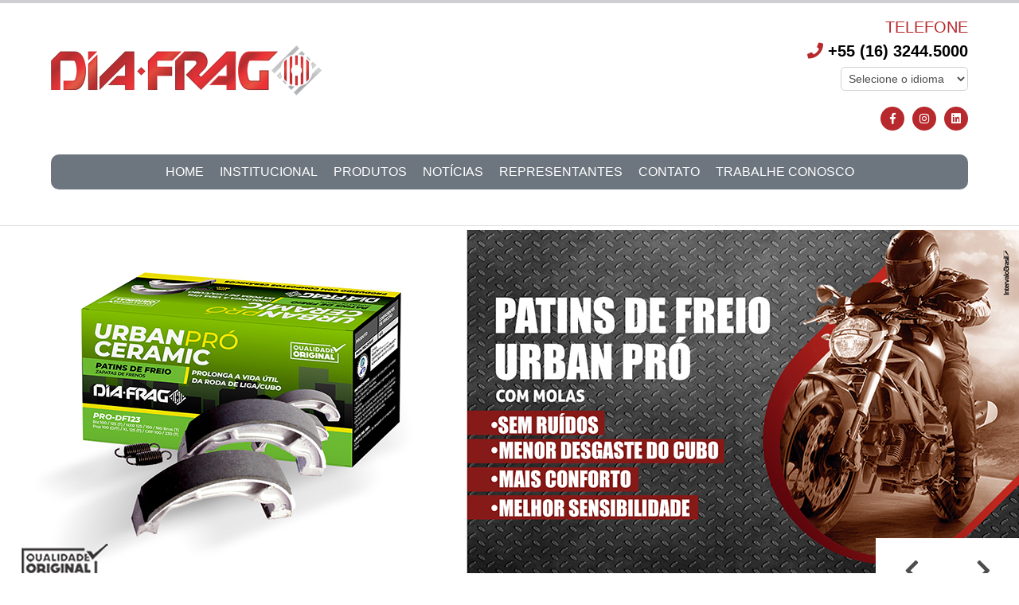

--- FILE ---
content_type: text/html; charset=UTF-8
request_url: https://diafrag.com.br/
body_size: 4944
content:
<!DOCTYPE html>
<html>
	<head>
				
		<meta http-equiv="Content-Type" content="text/html; charset=UTF-8">

		<base href="https://diafrag.com.br/" />

		<link rel="icon" href="assets/core/publica/imagens/favicon.png" type="image/png">
		
		<meta name="viewport" content="width=device-width, initial-scale=1, maximum-scale=1">

		<title>Dia-Frag</title>
		<link rel="canonical" href="https://diafrag.com.br/" />
		<meta name="title" content="Dia-Frag"> 
		<meta name="keywords" content=""> 
		<meta name="description" content="">
		<meta name="theme-color" content="#b7292d" />
		<meta property="og:title" content="Dia-Frag" />
		<meta property="og:image" content="https://diafrag.com.br/placeholder.jpg?400x400" />
		<meta property="og:image:width" content="400" />
		<meta property="og:image:height" content="400" />
		<meta property="og:url" content="https://diafrag.com.br/" />
		<meta property="og:description" content="" />
		<meta property="og:type" content="website" /> 
		
		<link rel="stylesheet" type="text/css" href="assets/core/publica/css/css.css?1606165470">
					<script>
				(function(i,s,o,g,r,a,m){i['GoogleAnalyticsObject']=r;i[r]=i[r]||function(){
				(i[r].q=i[r].q||[]).push(arguments)},i[r].l=1*new Date();a=s.createElement(o),
				m=s.getElementsByTagName(o)[0];a.async=1;a.src=g;m.parentNode.insertBefore(a,m)
				})(window,document,'script','//www.google-analytics.com/analytics.js','ga');
				ga('create', 'UA-122668809-50', 'auto');
				ga('send', 'pageview', '/');
			</script>
			</head>
	<body>
		<header>

	<div class="header-wrapper">
		<div class="container">
			
			<div class="header-wrapper-logo">
				<div class="logo">
					<a href="https://diafrag.com.br/" title="Dia-Frag">
						<img src="assets/core/publica/imagens/logo.png" alt="Dia-Frag" />
					</a>
				</div>				
			</div>

			<div class="header-wrapper-dados">		
				<div class="telefone">
										<span>TELEFONE</span>
					<div><i class="fas fa-phone"></i> +55 (16) 3244.5000</div>
									</div>	

				<div class="idiomas">
					<select name="idioma" id="idioma" class="js-change-language">
						<option selected disabled hidden value>Selecione o idioma</option>
						<option value="Ingles">Inglês</option>
						<option value="Espanhol">Espanhol</option>
					</select>
				</div>

				<div class="social">
											<a class="facebook" href="https://www.facebook.com/diafrag.wabtec1" target="_blank"><i class="fab fa-facebook-f"></i></a>
																										<a class="instagram" href="https://www.instagram.com/diafrag.wabtec/" target="_blank"><i class="fab fa-instagram"></i></a>
																<a class="linkedin" href="https://www.linkedin.com/company/diafragwabtec" target="_blank"><i class="fab fa-linkedin"></i></a>
									
				</div>					
			</div>
		</div>
	</div>

	<div class="header-navegacao">
		<div class="container">
			<a class="btn-nav"><i class="fas fa-fw fa-bars"></i></a>				
			
			<div class="nav">
				<nav>
					<div class="menu-wrapper">
						<ul class="menu">
															<li>
									<a target="_self" href="https://diafrag.com.br/">HOME</a>
																	</li>
															<li>
									<a target="_self" href="institucional">INSTITUCIONAL</a>
																	</li>
															<li>
									<a target="_self" href="produtos">PRODUTOS</a>
																													<ul>
																			<li>
									<a target="_blank" href="https://diafrag.com.br/uploads/pagina/pagina/2023/08/6Uyk9SKsCJCdWWJP/freios2025.pdf">CATÁLOGO DE FREIOS 2025</a>
																	</li>
															<li>
									<a target="_self" href="produtos">LISTAGEM</a>
																	</li>
							
										</ul>
																	</li>
															<li>
									<a target="_self" href="noticias">NOTÍCIAS</a>
																													<ul>
																			<li>
									<a target="_self" href="eventos">EVENTOS</a>
																	</li>
															<li>
									<a target="_self" href="espaco-do-mecanico">ESPAÇO DO MECÂNICO</a>
																	</li>
							
										</ul>
																	</li>
															<li>
									<a target="_self" href="representantes">REPRESENTANTES</a>
																	</li>
															<li>
									<a target="_self" href="contato">CONTATO</a>
																	</li>
															<li>
									<a target="_blank" href="https://wabtec.wd1.myworkdayjobs.com/pt-BR/wabtec_careers/job/Monte-Alto-Brazil/Banco-de-Talentos-Monte-Alto-SP_R0090525">TRABALHE CONOSCO</a>
																	</li>
													</ul>
					</div>
				</nav>
			</div>	
		</div>

	</div>

</header>

	<section class="el-home-slides" id="el-104">
		<div class="slides">
			
									<div class="slide">
						<a href="" target="">
							<img class="img-responsiva" 
								alt=""
								src="//:0"
								data-src="https://diafrag.com.br/uploads/pagina/elemento/campo/2023/08/AspkEOp1mfWr1UO5/banner-urban-pro-ceramic-2024-ok.jpg"
								data-src-desktop="https://diafrag.com.br/uploads/pagina/elemento/campo/2023/08/AspkEOp1mfWr1UO5/banner-urban-pro-ceramic-2024-ok.jpg"
							/>
						</a>
					</div>
							
									<div class="slide">
						<a href="" target="">
							<img class="img-responsiva" 
								alt=""
								src="//:0"
								data-src="https://diafrag.com.br/uploads/pagina/elemento/campo/2023/04/E1KtSCO6GGZMC0pD/banner-x-trail-2024-ok.jpg"
								data-src-desktop="https://diafrag.com.br/uploads/pagina/elemento/campo/2023/04/E1KtSCO6GGZMC0pD/banner-x-trail-2024-ok.jpg"
							/>
						</a>
					</div>
							
									<div class="slide">
						<a href="" target="">
							<img class="img-responsiva" 
								alt=""
								src="//:0"
								data-src="https://diafrag.com.br/uploads/pagina/elemento/campo/2019/07/yog5wgtUsNkgl0lf/banner-kit-embreagem-2024-ok.jpg"
								data-src-desktop="https://diafrag.com.br/uploads/pagina/elemento/campo/2019/07/yog5wgtUsNkgl0lf/banner-kit-embreagem-2024-ok.jpg"
							/>
						</a>
					</div>
									</div>
	</section>

	<section class="el-imagem-expandida" id="el-1286">
					<a class="btn-mais" href="https://intervalobrasil.com/emkt/diafrag/2024/revista/revista_pirapora.pdf">
				<img class="img-responsiva" 
					alt="revista"
					src="//:0"
					data-src="https://diafrag.com.br/uploads/pagina/elemento/campo/2024/05/s4R4aRpFn0tXjFCq/revista-mobile.jpg"
					data-src-desktop="https://diafrag.com.br/uploads/pagina/elemento/campo/2024/05/Tf23ABgcd2Zd3tYh/revista.jpg"
				/>
			</a>
					
			</section>

<section class="el-video " id="el-1282">
	<style type="text/css">
		
					.el-video#el-1282 {
				background-color: #ffffff;
			}
		
		
		
		
		
		
		
			</style>

	<div class="container">
		<div class="texto">
							<h2 class="v1">Salão das Moto Peças 2025</h2>
			
					</div>

					<div class="video">
				<img src="https://diafrag.com.br/uploads/pagina/elemento/campo/2024/04/dTDgLpllMjDMW0TR/capa_960x540.png" alt="Salão das Moto Peças 2025" />
				<a class="swipebox" rel="gal-1282" href="http://www.youtube.com/watch?v=j_BeSWujmrw&rel=0">
					<div class="center">
						<i class="fas fa-fw fa-play-circle"></i>
					</div>
				</a>
			</div>
			</div>
</section>
<section class="el-home-sobre imagem-right alinhamento meio" id="el-107">
	<style type="text/css">
		
		
		
		
		
		
		
		
			</style>

	<div class="wrapper">
		<div class="container">
							<div class="img">
					<img src="https://diafrag.com.br/uploads/pagina/elemento/campo/2019/03/YdDXnbKQMGrvqMAW/dia-frag1_960x540.jpg" alt="SEJAM BEM VINDOS<br>AO NOSSO SITE!" />
									</div>
			
			<div class="texto">
									<h2 class="v1">SEJAM BEM VINDOS<br>AO NOSSO SITE!</h2>
				
									<div class="texto-editavel"><p><strong>A Dia-Frag nasceu em 15 de fevereiro de 1984, na cidade de Monte Alto, interior de S&atilde;o Paulo, atuando no desenvolvimento, fabrica&ccedil;&atilde;o e comercializa&ccedil;&atilde;o de artefatos de alum&iacute;nio e borracha.</strong></p>
<p>Atrav&eacute;s do seu amplo parque industrial e contando com os mais modernos processos produtivos a Dia-Frag se tornou uma das principais fornecedoras do mercado de moto pe&ccedil;as, tamb&eacute;m atuando no segmento de autope&ccedil;as, ferrovi&aacute;rios, m&aacute;quinas agr&iacute;colas entre outros.</p>
<p>Em 2003, com a conquista da Certifica&ccedil;&atilde;o ISO 9001 a empresa passou a atender tamb&eacute;m as linhas das principais montadoras de motocicletas instaladas no Brasil. Hoje a Dia-frag &eacute; considerada pelas mesmas um de seus parceiros preferenciais.</p></div>
				
				<div class="link">
											<a class="btn-mais" href="institucional">SAIBA MAIS <i class="fas fa-long-arrow-alt-right"></i></a>
									</div>				
	        </div>
	      </div>
    </div>

</section>
<section class="el-lista-subpaginas-categoria-3 itens-maximo-4" id="el-110">
	<div class="container">

		<div class="texto">
							<h2 class="v1">
					<div>NOSSOS PRODUTOS</div>
					<span></span>
				</h2>
			
					</div>

		<div class="itens js-el-lista-subpaginas-categoria-3">
							<div class="item">
										<a href="uploads/pagina/pagina/2019/04/2a6MFG6aARPxom2j/02-pastilha-de-freio-part-2-novo.pdf" target="_blank">
						<div class="img">
							<img src="https://diafrag.com.br/uploads/pagina/pagina/2019/04/2a6MFG6aARPxom2j/pastilha-dura-tech-dia-frag_400x360.jpg" alt="Pastilha de Freio Dura Tech" />
						</div>
						<div class="info">
							<h2 class="titulo"><div>Pastilha de Freio Dura Tech</div><span></span></h2>
													</div>
					</a>

				</div>
							<div class="item">
										<a href="uploads/pagina/pagina/2019/04/0o2uxcuGMMprYLMr/pastilha-de-freio-pro-tech.pdf" target="_blank">
						<div class="img">
							<img src="https://diafrag.com.br/uploads/pagina/pagina/2019/04/0o2uxcuGMMprYLMr/pastilhas-pro-tech-racing_400x360.jpg" alt="Pastilha de Freio Pro Tech" />
						</div>
						<div class="info">
							<h2 class="titulo"><div>Pastilha de Freio Pro Tech</div><span></span></h2>
													</div>
					</a>

				</div>
							<div class="item">
										<a href="produtos" target="_self">
						<div class="img">
							<img src="https://diafrag.com.br/uploads/pagina/pagina/2019/04/xLEQiJXbMXI2TTvC/carbon_400x360.jpg" alt="Pastilha de Freio Urban Tech Carbon" />
						</div>
						<div class="info">
							<h2 class="titulo"><div>Pastilha de Freio Urban Tech Carbon</div><span></span></h2>
													</div>
					</a>

				</div>
							<div class="item">
										<a href="produtos" target="_self">
						<div class="img">
							<img src="https://diafrag.com.br/uploads/pagina/pagina/2020/09/QQcg2j9nmEAhJ0aV/pastilhas-cereemica-dia-frag_400x360.jpg" alt="PASTILHA DE FREIO XTRAIL CERAMIC" />
						</div>
						<div class="info">
							<h2 class="titulo"><div>PASTILHA DE FREIO XTRAIL CERAMIC</div><span></span></h2>
													</div>
					</a>

				</div>
							<div class="item">
										<a href="uploads/pagina/pagina/2019/04/AwVhjfcJU64wkbbW/patinstradicional.pdf" target="_blank">
						<div class="img">
							<img src="https://diafrag.com.br/uploads/pagina/pagina/2019/04/AwVhjfcJU64wkbbW/patins-de-freio-tradicional_400x360.jpg" alt="Patins de Freio Tradicional" />
						</div>
						<div class="info">
							<h2 class="titulo"><div>Patins de Freio Tradicional</div><span></span></h2>
													</div>
					</a>

				</div>
							<div class="item">
										<a href="uploads/pagina/pagina/2019/04/S3TQuaTxBgT60D4G/patinslinhaurbanpro.pdf" target="_blank">
						<div class="img">
							<img src="https://diafrag.com.br/uploads/pagina/pagina/2019/04/S3TQuaTxBgT60D4G/urban-pro_400x360.jpg" alt="Patins de Freio Urban Pró" />
						</div>
						<div class="info">
							<h2 class="titulo"><div>Patins de Freio Urban Pró</div><span></span></h2>
													</div>
					</a>

				</div>
							<div class="item">
										<a href="uploads/pagina/pagina/2019/04/QlUQKlbaoIx6FOon/coletoresadmissao.pdf" target="_blank">
						<div class="img">
							<img src="https://diafrag.com.br/uploads/pagina/pagina/2019/04/QlUQKlbaoIx6FOon/coletores-de-admissao_400x360.jpg" alt="Coletores de Admissão" />
						</div>
						<div class="info">
							<h2 class="titulo"><div>Coletores de Admissão</div><span></span></h2>
													</div>
					</a>

				</div>
							<div class="item">
										<a href="uploads/pagina/pagina/2019/04/Ig1szkIbseLlOWq5/07-cubos.pdf" target="_blank">
						<div class="img">
							<img src="https://diafrag.com.br/uploads/pagina/pagina/2019/04/Ig1szkIbseLlOWq5/cubos_400x360.jpg" alt="Cubos de Roda" />
						</div>
						<div class="info">
							<h2 class="titulo"><div>Cubos de Roda</div><span></span></h2>
													</div>
					</a>

				</div>
							<div class="item">
										<a href="uploads/pagina/pagina/2019/04/ZPk13qZtiRphb6sG/disco-embr.pdf" target="_blank">
						<div class="img">
							<img src="https://diafrag.com.br/uploads/pagina/pagina/2019/04/ZPk13qZtiRphb6sG/disco-de-embreagem_400x360.jpg" alt="Disco de Embreagem" />
						</div>
						<div class="info">
							<h2 class="titulo"><div>Disco de Embreagem</div><span></span></h2>
													</div>
					</a>

				</div>
							<div class="item">
										<a href="uploads/pagina/pagina/2019/04/vJjeOci4Rdks5Vgh/disco-de-freio.pdf" target="_blank">
						<div class="img">
							<img src="https://diafrag.com.br/uploads/pagina/pagina/2019/04/vJjeOci4Rdks5Vgh/disco-de-freio_400x360.jpg" alt="Disco de Freio" />
						</div>
						<div class="info">
							<h2 class="titulo"><div>Disco de Freio</div><span></span></h2>
													</div>
					</a>

				</div>
							<div class="item">
										<a href="uploads/pagina/pagina/2019/04/5TRm3S6U7lYUMbex/espelhoflange.pdf" target="_blank">
						<div class="img">
							<img src="https://diafrag.com.br/uploads/pagina/pagina/2019/04/5TRm3S6U7lYUMbex/espelho-de-freio-e-flange-de-coroa_400x360.jpg" alt="Espelho de Freio e Flange de Coroa" />
						</div>
						<div class="info">
							<h2 class="titulo"><div>Espelho de Freio e Flange de Coroa</div><span></span></h2>
													</div>
					</a>

				</div>
							<div class="item">
										<a href="uploads/pagina/pagina/2019/04/3X1magdISGogKZr5/kit-embr.pdf" target="_blank">
						<div class="img">
							<img src="https://diafrag.com.br/uploads/pagina/pagina/2019/04/3X1magdISGogKZr5/kit-embreagem_400x360.jpg" alt="Kit Embreagem" />
						</div>
						<div class="info">
							<h2 class="titulo"><div>Kit Embreagem</div><span></span></h2>
													</div>
					</a>

				</div>
					</div>

		<div class="link">
			<a href="produtos">VER TODOS <i class="fas fa-long-arrow-alt-right"></i></a>
		</div>

	</div>
</section>


<style type="text/css">

	.el-lista-subpaginas-categoria-3#el-110 {
		background-color: #b7292d;
	}




	.el-lista-subpaginas-categoria-3#el-110 .texto .v1 {
		color: #FFFFFF;
	}



</style>
<section class="el-lista-subpaginas-categoria itens-maximo-4" id="el-109">
	<style type="text/css">
		
		
		
		
		
		
		
		
			</style>

	<div class="container">
		
		<div class="texto">
							<h2 class="v1">
					<div>EVENTOS</div>
					<span></span>
				</h2>
			
					</div>

		<div class="itens">
							<div class="item">
					<a href="feira-moto-nordeste-2025" target="_self">
						<div class="img">
							<img src="https://diafrag.com.br/uploads/pagina/pagina/2025/10/YqthWeU8gUoMcke2/capa_400x300.jpg" alt="Feira Moto Nordeste 2025" />
						</div>
						<div class="info">
							<h2 class="titulo">Feira Moto Nordeste 2025</h2>
															<span class="data">25/09/2025</span>
														<p class="desc">Em sua edição de 2025, a Feira Moto Nordeste conta com uma nova e ampla estrutura, capaz de receber mais de 110 expos...</p>
							<span class="btn-mais">SAIBA MAIS <i class="fas fa-long-arrow-alt-right"></i></span>
						</div>
					</a>
				</div>
							<div class="item">
					<a href="o-coelhinho-da-pascoa-passou-por-aqui-ps9ypk" target="_self">
						<div class="img">
							<img src="https://diafrag.com.br/uploads/pagina/pagina/2025/04/pW6Rp4KIACH0qJvM/01_400x300.jpg" alt="Wabtec inaugura novo Centro Logístico da Dia-Frag " />
						</div>
						<div class="info">
							<h2 class="titulo">Wabtec inaugura novo Centro Logístico da Dia-Frag </h2>
															<span class="data">16/04/2025</span>
														<p class="desc">Em evento histórico nesta manhã de terça-feira, 15 de abril, a Família Wabtec recepcionou visitantes ilustres para um...</p>
							<span class="btn-mais">SAIBA MAIS <i class="fas fa-long-arrow-alt-right"></i></span>
						</div>
					</a>
				</div>
							<div class="item">
					<a href="xiv-salao-nacional-e-internacional-das-motopecas-2025" target="_self">
						<div class="img">
							<img src="https://diafrag.com.br/uploads/pagina/pagina/2025/03/X4VTqLibvjcpPSal/01_400x300.jpeg" alt="XIV - Salão Nacional e Internacional das Motopeças 2025" />
						</div>
						<div class="info">
							<h2 class="titulo">XIV - Salão Nacional e Internacional das Motopeças 2025</h2>
															<span class="data">20/03/2025</span>
														<p class="desc">Foram dias incríveis! Além de rever velhos amigos, pudemos nos aproximar dos nossos clientes e mostrar as novidades q...</p>
							<span class="btn-mais">SAIBA MAIS <i class="fas fa-long-arrow-alt-right"></i></span>
						</div>
					</a>
				</div>
							<div class="item">
					<a href="semana-da-qualidade-2025" target="_self">
						<div class="img">
							<img src="https://diafrag.com.br/uploads/pagina/pagina/2025/01/T2jgs1uprNPJum12/01_400x300.jpg" alt="Semana da Qualidade 2025" />
						</div>
						<div class="info">
							<h2 class="titulo">Semana da Qualidade 2025</h2>
															<span class="data">20/01/2025</span>
														<p class="desc">#Wabtec #DiaFragSemana da Qualidade 2025Uma importante iniciativa da Wabtec Dia-Frag marcou este início de ano para o...</p>
							<span class="btn-mais">SAIBA MAIS <i class="fas fa-long-arrow-alt-right"></i></span>
						</div>
					</a>
				</div>
					</div>
		
		<div class="arraste-mobile">Arraste para o lado para ver mais eventos.</div>		

		<div class="link">
			<a href="eventos">VER TODOS</a>
		</div>
	</div>
</section>
<div class="branco"></div>

<footer>
	<div class="container">
		
		<div class="logo">
			<a href="https://diafrag.com.br/" title="Dia-Frag">
				<img src="assets/core/publica/imagens/logo-rodape.png" alt="Dia-Frag" />
			</a>
		</div>

		<div class="wrapper-dados">
			<div class="menu-rodape">					
				<ul>
											<li><a href="https://diafrag.com.br/" target="_self">HOME</a></li>
												<li><a href="institucional" target="_self">INSTITUCIONAL</a></li>
												<li><a href="produtos" target="_self">PRODUTOS</a></li>
												<li><a href="noticias" target="_self">NOTÍCIAS</a></li>
												<li><a href="representantes" target="_self">REPRESENTANTES</a></li>
												<li><a href="contato" target="_self">CONTATO</a></li>
												<li><a href="https://wabtec.wd1.myworkdayjobs.com/pt-BR/wabtec_careers/job/Monte-Alto-Brazil/Banco-de-Talentos-Monte-Alto-SP_R0090525" target="_blank">TRABALHE CONOSCO</a></li>
											
											<li><a class="social" href="https://www.facebook.com/diafrag.wabtec1" target="_blank"><i class="fab fa-facebook-f"></i></a></li>
																										<li><a class="social" href="https://www.instagram.com/diafrag.wabtec/" target="_blank"><i class="fab fa-instagram"></i></a></li>
																<li><a class="social" href="https://www.linkedin.com/company/diafragwabtec" target="_blank"><i class="fab fa-linkedin"></i></a></li>
									</ul>
					
				
				<div class="dados">
					<span><i class="fas fa-phone"></i> +55 (16) 3244.5000</span>
					<span><i class="far fa-envelope"></i> comercial@wabtec.com</span>
					<span><i class="fas fa-map-marker-alt"></i> Rua 19 de Novembro,305 - Monte Alto - SP - Brasil</span>
				</div>

				<ul class="politica-cookies">
				    <li><a href="https://wabtec.com/privacy-policy" target="_blank">Política de privacidade</a></li>
				    <li><a href="https://wabtec.com/wabtec-cookie-policy" target="_blank">Política de cookies</a></li>
			    </ul>

			</div>				
		</div>
	
	</div>
</footer>

<div class="copyright">
	<div class="container">
			<div class="el-design">Design: <a href="https://www.facebook.com/InBrasil/?fref=ts" target="_blank"><img src="assets/core/publica/imagens/intervalo-brasil.png" alt="IntervaloBrasil" /></a></div>
			<div class="el-tecnologia">Tecnologia: <a href="http://www.rgbcomunicacao.com.br/" target="_blank"><img src="assets/core/publica/imagens/rgb-footer-preto.png" alt="RGB Comunicação" /></a></div>
	</div>
</div>


<script type="text/javascript" src="assets/core/publica/js/jquery/jquery.min.js"></script>



	<script type="text/javascript" src="assets/core/publica/js/jquery.swipebox/js/jquery.swipebox.min.js"></script>
	<link rel="stylesheet" type="text/css" href="assets/core/publica/js/jquery.swipebox/css/swipebox.min.css">

	<script type="text/javascript" src="assets/core/publica/js/jquery.slick/slick.min.js"></script>
	<link rel="stylesheet" type="text/css" href="assets/core/publica/js/jquery.slick/slick.css">







<script type="text/javascript" src="assets/core/publica/js/evidon/evidon.js"></script>

<script type="text/javascript" src="assets/core/publica/js/js.min.js?1606165464"></script>	<script type="text/javascript" src="/_Incapsula_Resource?SWJIYLWA=719d34d31c8e3a6e6fffd425f7e032f3&ns=2&cb=98784449" async></script></body>
</html>

--- FILE ---
content_type: text/javascript
request_url: https://diafrag.com.br/assets/core/publica/js/evidon/evidon.js
body_size: 560
content:
(function (id) {
    function append(scriptid, url, async) {
        var d = document, sn = 'script', f = d.getElementsByTagName(sn)[0];
        if (!f) f = d.head;
        var s = d.createElement(sn);
        s.async = true;
        s.id = scriptid;
        s.src = url;
        f.parentNode.insertBefore(s, f);
    }

    function getRootDomain() {
        var parts = window.location.hostname.split('.');
        if (parts.length === 2) rootDomain = parts[0];
        else if (parts.length > 2) {
          // see if the next to last value is a common tld
          var part = parts[parts.length - 2];
          if (part === 'com' || part === 'co') {
            rootDomain = parts[parts.length - 3]; // go back one more
          }
          else {
            rootDomain = part;
          }
        }

      return rootDomain;
    }

    window.evidon = {};
    window.evidon.id = id;
    var cdn = '//c.evidon.com/', rootDomain = getRootDomain(), noticecdn = cdn + 'sitenotice/';
    append('evidon-notice', noticecdn + 'evidon-sitenotice-tag.js', false);
    append('evidon-location', cdn + 'geo/country.js', true);
    append('evidon-themes', noticecdn + id + '/snthemes.js', true);
    if (rootDomain) append('evidon-settings', noticecdn + id + '/' + rootDomain + '/settings.js', true);

    window.evidon.priorConsentCallback = function () {
        // add the tags which need to wait for prior consent
        // here.  This should be all your advertising tags and
        // probably most of your social and tracking tags.

    }

    window.evidon.closeCallback = function () {
        // this is executed if the user closed a UI element without either Accepting (providing consent)
        // or Declining (declining to provide consent).      
    }

    window.evidon.consentWithdrawnCallback = function () {
        // this is exeucted if the user withdraws consent and elects to
        // no longer allow technologies to run on the site.

        // YOUTUBE Vídeos
        var p_ttc_youtube = document.getElementById('p_ttc_youtube');
        if (p_ttc_youtube) {
              var ifrm_ttc_youtube = document.getElementById('ifrm_ttc_youtube');
              if (ifrm_ttc_youtube) {
                    p_ttc_youtube.removeChild(ifrm_ttc_youtube);
              }
        }
    }

    window.evidon.consentDeclinedCallback = function () {
        // this is executed if the user explicitly declines giving consent by
        // using a Decline button     
     
    }
})(6074);

--- FILE ---
content_type: application/javascript
request_url: https://diafrag.com.br/_Incapsula_Resource?SWJIYLWA=719d34d31c8e3a6e6fffd425f7e032f3&ns=2&cb=98784449
body_size: 19928
content:
var _0xdb46=['\x50\x68\x6f\x46','\x4b\x38\x4f\x46\x77\x34\x55\x74\x77\x35\x38\x57\x51\x7a\x31\x51\x77\x72\x49\x3d','\x77\x72\x58\x43\x75\x7a\x4e\x72\x77\x72\x73\x42\x77\x71\x76\x43\x75\x6e\x4c\x44\x75\x38\x4b\x41\x77\x35\x7a\x44\x6a\x4d\x4b\x62\x77\x36\x35\x6f\x77\x35\x76\x44\x72\x73\x4f\x7a\x77\x37\x67\x6f','\x49\x38\x4f\x57\x65\x73\x4b\x55\x48\x51\x3d\x3d','\x77\x71\x62\x43\x6e\x6a\x41\x3d','\x77\x6f\x72\x43\x74\x38\x4f\x77\x63\x38\x4b\x53\x77\x70\x33\x43\x71\x32\x7a\x43\x67\x63\x4b\x64\x45\x67\x3d\x3d','\x41\x73\x4f\x63\x62\x67\x78\x6b\x4c\x47\x76\x43\x72\x38\x4b\x55\x77\x36\x63\x32\x54\x4d\x4f\x6d\x77\x36\x34\x48\x53\x7a\x78\x45\x50\x79\x4c\x43\x68\x44\x39\x6e\x77\x71\x76\x43\x70\x4d\x4b\x70\x43\x78\x77\x3d','\x77\x34\x33\x43\x74\x73\x4f\x74\x4b\x45\x50\x43\x75\x41\x3d\x3d','\x54\x4d\x4b\x4d\x46\x38\x4f\x76\x50\x63\x4f\x78\x4b\x4d\x4f\x64\x77\x36\x76\x43\x6c\x73\x4f\x71\x77\x35\x70\x73\x77\x36\x58\x44\x6b\x63\x4f\x67\x55\x38\x4b\x6b\x64\x6b\x63\x4b','\x77\x71\x64\x4a\x4f\x63\x4b\x4e\x50\x30\x72\x44\x71\x63\x4f\x42\x42\x6e\x72\x43\x6e\x6e\x4a\x63\x77\x6f\x44\x43\x76\x4d\x4b\x72\x77\x36\x37\x44\x68\x38\x4b\x63\x52\x33\x31\x59\x4c\x38\x4f\x72\x77\x71\x77\x56\x57\x45\x70\x79','\x77\x71\x62\x44\x74\x48\x72\x44\x6a\x55\x38\x3d','\x45\x77\x51\x49\x77\x36\x50\x43\x68\x38\x4b\x78\x56\x73\x4b\x63\x77\x72\x48\x44\x6c\x63\x4b\x43','\x77\x72\x62\x43\x76\x51\x35\x37\x77\x71\x59\x66\x77\x36\x76\x43\x73\x67\x3d\x3d','\x48\x43\x6a\x44\x68\x4d\x4f\x43\x77\x6f\x6e\x43\x6e\x45\x72\x43\x6c\x58\x41\x70\x77\x71\x66\x44\x76\x73\x4f\x75\x77\x70\x48\x44\x70\x63\x4f\x59\x77\x36\x6b\x78\x4f\x38\x4b\x6c\x77\x6f\x70\x6c\x47\x52\x78\x7a\x77\x72\x48\x43\x6e\x42\x76\x44\x6b\x63\x4b\x45\x5a\x4d\x4b\x55\x77\x35\x49\x4c\x47\x63\x4b\x54\x77\x37\x33\x43\x72\x4d\x4b\x41\x49\x54\x6a\x43\x73\x7a\x7a\x43\x68\x73\x4f\x52\x77\x34\x6f\x6f\x77\x34\x73\x71\x44\x53\x70\x77\x77\x35\x45\x6d\x77\x35\x4a\x6c\x43\x4d\x4b\x4c\x48\x31\x62\x44\x70\x54\x6e\x44\x6a\x57\x6a\x44\x74\x45\x66\x43\x75\x63\x4f\x4c\x62\x73\x4f\x4f\x43\x63\x4b\x66\x77\x70\x4c\x44\x6e\x4d\x4b\x4c\x77\x34\x6a\x44\x6f\x54\x58\x44\x74\x73\x4b\x2b\x77\x34\x33\x44\x71\x4d\x4b\x7a\x65\x67\x3d\x3d','\x77\x35\x70\x61\x43\x33\x63\x35','\x51\x73\x4f\x31\x62\x41\x3d\x3d','\x77\x72\x30\x67\x77\x71\x67\x3d','\x77\x35\x37\x43\x71\x38\x4f\x32\x4b\x46\x37\x43\x70\x45\x4a\x53','\x41\x38\x4f\x51\x63\x68\x74\x69\x4e\x43\x76\x43\x69\x77\x3d\x3d','\x77\x72\x76\x44\x6d\x73\x4b\x39\x77\x34\x55\x3d','\x66\x51\x6e\x44\x6e\x58\x4d\x34\x77\x72\x51\x4c\x4e\x6d\x4a\x50\x77\x71\x4c\x43\x6b\x73\x4b\x71\x77\x36\x35\x31\x50\x38\x4f\x61\x4d\x57\x67\x6b\x4c\x67\x3d\x3d','\x5a\x41\x30\x35\x77\x34\x66\x44\x6c\x73\x4b\x6c\x77\x36\x6a\x44\x6f\x54\x77\x61\x77\x34\x41\x76','\x66\x42\x44\x44\x6e\x32\x70\x37\x77\x71\x55\x4b\x45\x54\x68\x5a\x77\x71\x54\x43\x6e\x38\x4b\x34\x77\x71\x73\x35\x66\x38\x4f\x43\x47\x57\x6b\x6e\x50\x7a\x63\x3d','\x64\x67\x4d\x32\x77\x34\x66\x44\x6e\x67\x3d\x3d','\x42\x4d\x4f\x30\x41\x53\x4c\x44\x73\x73\x4f\x57\x4f\x48\x73\x3d','\x64\x51\x50\x44\x6b\x47\x45\x68\x77\x72\x6b\x3d','\x77\x70\x38\x31\x53\x38\x4f\x4b\x64\x63\x4f\x79\x57\x6e\x66\x43\x6e\x47\x62\x43\x75\x4d\x4b\x35\x66\x31\x64\x69\x77\x34\x66\x43\x71\x51\x6a\x43\x73\x32\x56\x4f\x77\x34\x54\x43\x67\x47\x41\x3d','\x77\x70\x77\x51\x77\x36\x30\x62\x66\x4d\x4b\x32\x63\x4d\x4f\x75\x77\x36\x58\x44\x69\x41\x3d\x3d','\x63\x68\x59\x75','\x61\x30\x72\x43\x71\x4d\x4f\x41\x48\x7a\x66\x44\x6a\x68\x72\x43\x6e\x63\x4f\x2f','\x61\x56\x72\x43\x73\x4d\x4f\x4b\x43\x44\x76\x44\x74\x51\x30\x3d','\x4b\x44\x70\x6d\x50\x6e\x67\x45\x46\x31\x2f\x44\x6b\x45\x76\x43\x70\x38\x4b\x79','\x4c\x54\x68\x34\x4c\x6e\x67\x3d','\x63\x77\x70\x69\x77\x37\x73\x48','\x43\x38\x4b\x69\x58\x47\x7a\x44\x71\x42\x70\x7a\x53\x38\x4f\x38\x45\x73\x4f\x61\x50\x43\x73\x3d','\x4f\x6c\x62\x44\x6b\x63\x4f\x36\x77\x70\x55\x3d','\x52\x38\x4b\x50\x77\x72\x5a\x45\x77\x36\x4d\x33','\x77\x35\x74\x76\x51\x79\x76\x44\x70\x67\x3d\x3d','\x77\x34\x6c\x44\x44\x6e\x45\x6f\x50\x51\x3d\x3d','\x49\x63\x4f\x66\x77\x35\x41\x34\x77\x34\x51\x65\x66\x44\x78\x57\x77\x72\x4d\x2f\x77\x6f\x52\x49\x63\x73\x4b\x46\x53\x51\x3d\x3d','\x66\x41\x6e\x44\x6e\x33\x59\x38\x77\x6f\x34\x41\x4f\x6a\x68\x69\x77\x71\x50\x43\x68\x38\x4b\x77\x77\x36\x68\x31','\x46\x63\x4f\x6a\x4f\x79\x58\x44\x74\x4d\x4f\x4d','\x61\x63\x4b\x4e\x77\x71\x48\x44\x73\x63\x4b\x42\x57\x73\x4f\x66\x4a\x63\x4b\x56\x77\x72\x33\x44\x73\x4d\x4b\x6d\x77\x36\x46\x32\x77\x70\x59\x2f\x77\x34\x7a\x43\x68\x7a\x35\x63\x77\x36\x6e\x44\x6e\x67\x3d\x3d','\x77\x37\x45\x61\x47\x6c\x38\x2f\x77\x35\x63\x3d','\x77\x70\x73\x67\x77\x72\x58\x43\x6f\x6b\x58\x44\x6d\x63\x4b\x49\x77\x6f\x45\x66\x4b\x31\x7a\x43\x6d\x38\x4f\x45\x58\x38\x4f\x56\x57\x4d\x4f\x4d\x50\x31\x41\x3d','\x77\x72\x74\x54\x77\x36\x7a\x44\x68\x4d\x4b\x6e\x63\x51\x3d\x3d','\x77\x37\x5a\x4a\x5a\x68\x2f\x44\x69\x6e\x33\x43\x75\x4d\x4f\x62\x51\x38\x4b\x52\x46\x63\x4f\x2b','\x51\x63\x4b\x4c\x77\x71\x6c\x4b\x77\x36\x77\x69\x77\x36\x44\x44\x75\x73\x4b\x33\x77\x70\x39\x57\x47\x63\x4f\x78\x77\x36\x76\x44\x6c\x58\x49\x76\x77\x71\x66\x43\x70\x73\x4f\x6f\x5a\x78\x37\x43\x74\x63\x4b\x36\x77\x72\x48\x44\x72\x58\x78\x2b\x4d\x77\x3d\x3d','\x63\x4d\x4b\x32\x62\x73\x4b\x73\x45\x67\x3d\x3d','\x77\x34\x70\x66\x4d\x67\x3d\x3d','\x77\x36\x37\x44\x74\x6d\x7a\x43\x67\x44\x38\x65\x77\x71\x48\x43\x67\x54\x41\x3d','\x77\x37\x6f\x44\x42\x55\x55\x73\x77\x34\x56\x45\x77\x6f\x39\x53\x77\x36\x37\x43\x67\x6d\x4c\x43\x76\x47\x6f\x34\x48\x58\x72\x44\x69\x45\x41\x74\x55\x46\x66\x43\x6e\x47\x76\x44\x76\x6c\x37\x44\x74\x67\x3d\x3d','\x4c\x55\x5a\x48\x42\x43\x4d\x3d','\x77\x70\x76\x43\x73\x63\x4b\x31','\x77\x71\x35\x48\x77\x37\x44\x44\x6b\x4d\x4b\x36\x62\x4d\x4f\x5a','\x44\x38\x4b\x6f\x51\x47\x33\x44\x6f\x67\x4e\x7a\x52\x4d\x4f\x31\x46\x4d\x4f\x66\x4e\x54\x50\x43\x68\x38\x4f\x70\x4b\x63\x4b\x58','\x77\x37\x4d\x4f\x48\x45\x34\x71\x77\x34\x68\x6b\x77\x6f\x68\x4a\x77\x72\x4d\x3d','\x61\x4d\x4b\x32\x64\x4d\x4b\x77\x45\x43\x34\x44\x77\x70\x42\x58\x77\x35\x59\x39\x77\x72\x72\x43\x70\x63\x4f\x2f\x77\x6f\x31\x36\x64\x43\x42\x38\x77\x72\x72\x43\x70\x58\x72\x44\x72\x38\x4f\x2b\x77\x71\x54\x43\x6e\x6c\x50\x44\x6c\x63\x4b\x72\x77\x6f\x76\x43\x6e\x54\x49\x43\x44\x78\x7a\x43\x6f\x79\x6b\x4f\x77\x72\x41\x3d','\x63\x38\x4b\x6b\x5a\x38\x4b\x72\x4e\x69\x67\x53\x77\x70\x46\x52\x77\x72\x77\x70\x77\x72\x33\x43\x6f\x51\x3d\x3d','\x77\x72\x4c\x44\x70\x33\x66\x44\x6c\x6b\x37\x44\x76\x67\x3d\x3d','\x45\x73\x4f\x70\x4d\x7a\x6a\x44\x70\x41\x3d\x3d','\x77\x34\x62\x43\x72\x38\x4f\x79\x4d\x6c\x44\x43\x71\x6c\x68\x4f\x59\x73\x4f\x78\x77\x36\x64\x69\x77\x37\x77\x7a\x62\x45\x74\x51\x47\x38\x4f\x68\x77\x34\x4e\x37\x56\x38\x4f\x73\x54\x42\x76\x44\x70\x43\x4c\x44\x74\x4d\x4f\x2f\x77\x6f\x4c\x43\x6a\x38\x4f\x38\x50\x73\x4b\x59\x42\x56\x6e\x43\x73\x6a\x4e\x6a','\x77\x34\x74\x7a\x52\x79\x6e\x44\x6a\x6c\x54\x43\x67\x73\x4f\x32\x65\x38\x4b\x55\x4a\x38\x4f\x5a\x58\x51\x3d\x3d','\x47\x73\x4b\x7a\x54\x32\x66\x44\x71\x51\x63\x3d','\x77\x70\x30\x4e\x77\x36\x49\x62\x66\x51\x3d\x3d','\x59\x55\x37\x43\x71\x4d\x4f\x41\x47\x7a\x50\x44\x72\x67\x7a\x43\x6e\x38\x4b\x30\x44\x57\x67\x2f\x77\x34\x6e\x43\x73\x38\x4b\x68\x77\x37\x48\x43\x6c\x73\x4f\x41\x77\x34\x4c\x44\x76\x41\x50\x44\x73\x31\x30\x51\x77\x34\x70\x78\x77\x70\x33\x43\x76\x38\x4f\x65\x77\x6f\x54\x44\x76\x73\x4f\x59\x77\x37\x30\x46\x64\x38\x4f\x45\x62\x63\x4b\x50','\x42\x67\x6f\x4b\x77\x36\x58\x43\x6c\x67\x3d\x3d','\x44\x63\x4b\x79\x53\x33\x76\x44\x6a\x42\x4d\x34\x54\x63\x4f\x74\x50\x38\x4f\x63\x49\x44\x34\x3d','\x62\x56\x33\x43\x76\x38\x4f\x48\x47\x43\x45\x3d','\x77\x72\x62\x43\x6a\x73\x4b\x6c\x4d\x32\x34\x3d','\x59\x55\x37\x43\x71\x4d\x4f\x41\x47\x7a\x50\x44\x72\x67\x7a\x43\x6e\x38\x4b\x30\x43\x48\x63\x76\x77\x35\x7a\x43\x6d\x38\x4b\x6f\x77\x36\x66\x43\x6f\x38\x4b\x54\x77\x34\x76\x44\x74\x42\x54\x44\x6f\x42\x77\x42\x77\x35\x64\x32\x77\x6f\x66\x44\x75\x38\x4f\x6f\x77\x72\x76\x43\x71\x38\x4f\x67\x77\x37\x4d\x33\x51\x63\x4f\x6a\x49\x38\x4b\x37\x77\x34\x56\x76\x4a\x4d\x4b\x4b\x77\x6f\x4a\x79\x4f\x67\x3d\x3d','\x42\x63\x4f\x5a\x64\x51\x39\x69\x4e\x54\x59\x3d','\x77\x37\x34\x66\x77\x37\x33\x44\x68\x54\x44\x43\x69\x63\x4b\x75\x77\x6f\x66\x43\x67\x73\x4f\x30\x77\x36\x5a\x2f\x4d\x47\x6a\x43\x6b\x63\x4f\x54\x77\x36\x5a\x4f\x65\x63\x4f\x34\x77\x6f\x72\x44\x69\x73\x4f\x75\x4d\x63\x4b\x71','\x4e\x44\x63\x65\x77\x34\x72\x43\x70\x54\x74\x4a\x63\x63\x4b\x36\x46\x38\x4b\x2b\x44\x38\x4b\x58\x77\x6f\x44\x44\x6a\x77\x3d\x3d','\x77\x34\x72\x43\x76\x4d\x4f\x6c\x4c\x56\x49\x3d','\x4e\x44\x63\x65\x77\x34\x72\x43\x70\x54\x74\x4a\x63\x63\x4b\x36\x46\x38\x4b\x70\x44\x73\x4b\x54\x77\x6f\x54\x44\x71\x7a\x49\x37\x4e\x42\x74\x55\x77\x36\x30\x51\x77\x36\x49\x67\x77\x35\x35\x36\x77\x35\x49\x54\x77\x37\x44\x44\x6a\x51\x3d\x3d','\x77\x70\x4c\x43\x76\x45\x2f\x43\x74\x56\x6b\x3d','\x77\x71\x56\x54\x4d\x73\x4b\x62\x45\x56\x72\x43\x6f\x73\x4f\x4d\x48\x56\x44\x43\x6a\x48\x4a\x50','\x4e\x6a\x5a\x32\x4d\x6e\x45\x50','\x77\x72\x44\x44\x70\x63\x4b\x38\x63\x63\x4b\x59\x47\x63\x4b\x49\x50\x41\x56\x4d\x77\x37\x58\x43\x68\x31\x63\x34\x64\x54\x6a\x43\x6e\x41\x50\x43\x6b\x63\x4b\x4b\x56\x79\x4a\x78\x77\x72\x35\x4f\x77\x34\x70\x5a\x77\x6f\x45\x41\x4a\x42\x52\x48','\x57\x73\x4b\x5a\x77\x72\x70\x52\x77\x34\x6f\x6b\x77\x37\x48\x44\x75\x38\x4b\x78\x77\x37\x56\x61\x42\x4d\x4f\x39','\x4b\x7a\x56\x31\x4c\x33\x73\x46\x53\x30\x55\x3d','\x77\x70\x6c\x48\x56\x33\x35\x74\x66\x4d\x4b\x66\x77\x37\x34\x7a\x4e\x57\x59\x77\x49\x77\x31\x57\x77\x37\x59\x79\x77\x37\x6e\x43\x6e\x7a\x77\x4f\x48\x79\x2f\x44\x6b\x55\x54\x43\x67\x41\x6f\x61\x77\x6f\x54\x44\x76\x69\x51\x3d','\x77\x71\x62\x44\x68\x63\x4b\x31\x77\x34\x6c\x6c','\x77\x72\x62\x43\x69\x4d\x4b\x72\x50\x41\x3d\x3d','\x77\x36\x54\x44\x74\x6a\x44\x43\x68\x77\x3d\x3d','\x77\x37\x5a\x6f\x77\x6f\x44\x43\x6a\x69\x70\x74\x52\x44\x51\x55\x77\x72\x7a\x44\x6d\x54\x4c\x44\x72\x38\x4f\x79\x4f\x43\x35\x48\x77\x34\x4a\x57\x46\x58\x7a\x43\x69\x55\x34\x62\x77\x70\x67\x5a\x77\x37\x33\x43\x6a\x38\x4b\x34\x77\x36\x44\x44\x6f\x38\x4b\x56\x64\x73\x4f\x47\x43\x67\x7a\x44\x6a\x73\x4b\x64\x64\x73\x4f\x78\x66\x56\x6f\x6e\x54\x52\x74\x47\x62\x54\x44\x43\x73\x79\x6f\x46\x44\x57\x5a\x79\x5a\x73\x4b\x75\x77\x36\x4e\x54\x51\x38\x4b\x2f\x4d\x7a\x30\x69\x45\x73\x4f\x53','\x42\x4d\x4f\x7a\x65\x51\x3d\x3d','\x61\x4d\x4b\x63\x46\x38\x4f\x62\x42\x63\x4f\x52','\x61\x73\x4b\x34\x5a\x51\x3d\x3d','\x53\x53\x78\x67','\x59\x73\x4b\x6c\x77\x72\x6b\x3d','\x77\x35\x39\x42\x4d\x67\x3d\x3d','\x56\x73\x4b\x38\x59\x63\x4b\x64\x51\x48\x68\x63\x77\x34\x5a\x67\x77\x70\x41\x75\x77\x72\x2f\x43\x74\x73\x4b\x36\x77\x37\x31\x57\x56\x44\x68\x50\x77\x71\x2f\x43\x74\x44\x6e\x44\x6a\x38\x4b\x43\x77\x70\x54\x43\x74\x41\x58\x44\x6a\x63\x4b\x35\x77\x34\x2f\x44\x74\x58\x51\x70\x46\x6b\x37\x43\x74\x6e\x39\x58\x77\x37\x2f\x43\x6b\x67\x3d\x3d','\x64\x38\x4b\x52\x65\x77\x3d\x3d','\x66\x46\x72\x43\x76\x4d\x4f\x61\x43\x43\x41\x3d','\x4c\x6a\x4c\x44\x6d\x4d\x4f\x47','\x77\x34\x68\x68\x54\x69\x37\x44\x71\x67\x3d\x3d','\x77\x34\x6c\x41\x77\x71\x4d\x3d','\x77\x37\x4e\x41\x77\x70\x55\x3d','\x62\x38\x4b\x51\x77\x70\x50\x44\x74\x63\x4b\x58\x66\x63\x4f\x6f\x4a\x73\x4b\x48\x77\x71\x50\x44\x73\x4d\x4b\x36\x77\x35\x45\x3d','\x77\x72\x6c\x4e\x4d\x41\x3d\x3d','\x77\x6f\x49\x6d\x58\x67\x3d\x3d','\x4b\x7a\x78\x50\x77\x36\x45\x4d\x50\x44\x6b\x61\x77\x70\x7a\x44\x73\x38\x4f\x45\x51\x38\x4b\x75\x56\x4d\x4b\x54\x46\x73\x4f\x50\x61\x38\x4f\x43\x77\x36\x55\x54\x4e\x52\x51\x73\x77\x71\x39\x55\x46\x79\x70\x56\x51\x73\x4b\x67\x77\x6f\x73\x49\x77\x6f\x41\x3d','\x54\x51\x4d\x75\x77\x35\x6f\x3d','\x41\x67\x6f\x49\x77\x37\x54\x43\x6e\x4d\x4b\x75','\x56\x73\x4b\x62\x57\x67\x3d\x3d','\x77\x36\x51\x58\x41\x45\x51\x3d','\x77\x36\x78\x43\x45\x67\x3d\x3d','\x62\x56\x72\x43\x75\x51\x3d\x3d','\x59\x53\x54\x44\x71\x67\x3d\x3d','\x77\x72\x6f\x57\x48\x48\x38\x2f\x77\x35\x5a\x5a\x77\x6f\x35\x48\x77\x36\x6a\x44\x6d\x77\x3d\x3d','\x77\x36\x4e\x35\x77\x6f\x54\x43\x6a\x47\x64\x75\x59\x7a\x6c\x4a\x77\x36\x44\x43\x6a\x6a\x6a\x43\x71\x77\x3d\x3d','\x77\x72\x6e\x44\x75\x48\x45\x3d','\x41\x38\x4f\x70\x4d\x51\x3d\x3d','\x77\x37\x4a\x70\x77\x71\x34\x3d','\x58\x38\x4f\x45\x47\x7a\x6a\x44\x6f\x38\x4f\x65\x4a\x6d\x2f\x43\x69\x47\x33\x44\x6c\x58\x46\x44\x56\x58\x56\x57\x77\x36\x46\x32\x77\x34\x6e\x43\x69\x73\x4b\x59\x77\x36\x2f\x43\x71\x4d\x4f\x77\x42\x4d\x4f\x42\x77\x71\x54\x44\x6a\x67\x67\x53\x53\x79\x63\x42\x77\x70\x59\x3d','\x59\x68\x59\x31\x77\x35\x4d\x3d','\x77\x72\x4e\x4f\x77\x37\x62\x44\x68\x4d\x4b\x79\x5a\x63\x4f\x50','\x77\x34\x42\x55\x41\x41\x3d\x3d','\x77\x71\x64\x4a\x4f\x63\x4b\x4e\x50\x30\x6f\x3d','\x77\x6f\x76\x43\x6f\x33\x48\x43\x70\x38\x4b\x37\x77\x71\x70\x52\x5a\x77\x3d\x3d','\x77\x36\x58\x44\x72\x54\x48\x43\x6c\x63\x4b\x73\x77\x34\x35\x56','\x77\x72\x66\x43\x76\x44\x6c\x71\x77\x72\x49\x66\x77\x36\x76\x43\x73\x47\x4d\x3d','\x77\x70\x49\x37\x55\x38\x4f\x51\x66\x63\x4f\x2f\x53\x77\x3d\x3d','\x46\x4d\x4b\x75\x53\x51\x3d\x3d','\x48\x67\x6f\x51\x77\x37\x6e\x43\x6c\x4d\x4b\x69\x56\x38\x4b\x51\x77\x72\x63\x3d','\x4f\x79\x6e\x44\x69\x4d\x4f\x42\x77\x6f\x6a\x43\x6d\x48\x48\x44\x72\x30\x30\x54\x77\x72\x6a\x44\x74\x73\x4f\x78\x77\x70\x6a\x43\x71\x38\x4f\x4e\x77\x37\x55\x71','\x41\x4d\x4f\x52\x77\x34\x55\x74','\x50\x45\x4a\x66\x4a\x53\x2f\x44\x72\x73\x4b\x59','\x77\x6f\x76\x43\x70\x38\x4b\x6f\x63\x4d\x4f\x68\x50\x73\x4b\x63\x77\x36\x52\x58\x4e\x73\x4f\x46\x4d\x4d\x4f\x69\x45\x4d\x4b\x68','\x66\x38\x4b\x53\x77\x70\x72\x44\x76\x63\x4b\x58','\x77\x72\x37\x44\x75\x58\x73\x3d','\x77\x36\x48\x44\x69\x63\x4f\x76\x77\x35\x77\x6a\x77\x34\x30\x54\x77\x36\x6c\x77\x77\x6f\x34\x42\x77\x36\x35\x48\x77\x6f\x74\x73\x77\x35\x33\x43\x71\x41\x3d\x3d','\x77\x70\x7a\x43\x76\x48\x37\x43\x75\x38\x4b\x69','\x59\x77\x6f\x37\x77\x34\x44\x44\x75\x73\x4b\x30','\x53\x63\x4b\x30\x77\x72\x63\x3d','\x77\x36\x58\x44\x71\x6a\x37\x43\x6c\x4d\x4b\x43\x77\x35\x59\x3d','\x43\x51\x51\x73','\x41\x4d\x4b\x41\x51\x77\x3d\x3d','\x4d\x73\x4f\x43\x57\x77\x3d\x3d','\x4b\x73\x4f\x68\x77\x37\x41\x3d','\x62\x45\x66\x43\x76\x38\x4f\x62\x50\x53\x59\x3d','\x56\x63\x4b\x46\x52\x67\x3d\x3d','\x61\x4d\x4b\x47\x51\x77\x3d\x3d','\x77\x37\x63\x4b\x45\x6c\x34\x4b\x77\x35\x41\x3d','\x4d\x42\x62\x44\x71\x67\x3d\x3d','\x77\x36\x44\x44\x74\x32\x44\x43\x6c\x79\x67\x49\x77\x72\x58\x43\x67\x51\x4a\x39','\x4f\x45\x39\x4b\x41\x77\x66\x44\x74\x77\x3d\x3d','\x77\x71\x6b\x2f\x52\x51\x3d\x3d','\x50\x63\x4b\x44\x52\x67\x3d\x3d','\x77\x72\x56\x42\x77\x35\x4d\x3d','\x77\x6f\x50\x43\x71\x47\x34\x3d','\x42\x33\x45\x5a','\x4a\x38\x4f\x59\x77\x35\x41\x36\x77\x36\x34\x75\x54\x6a\x78\x6c\x77\x71\x34\x3d','\x77\x6f\x7a\x43\x70\x48\x50\x43\x6f\x4d\x4b\x58\x77\x72\x73\x3d','\x77\x6f\x6f\x75\x77\x34\x55\x3d','\x77\x37\x78\x43\x49\x51\x3d\x3d','\x65\x4d\x4b\x42\x46\x4d\x4f\x61\x4d\x4d\x4f\x58','\x64\x54\x4d\x63','\x4f\x54\x34\x4a\x77\x35\x48\x43\x67\x79\x34\x3d','\x77\x36\x35\x74\x49\x67\x3d\x3d','\x41\x56\x4c\x44\x73\x77\x3d\x3d','\x77\x72\x62\x44\x6e\x63\x4b\x34\x77\x35\x4a\x51\x77\x34\x55\x3d','\x77\x36\x73\x64\x77\x36\x59\x3d','\x57\x63\x4b\x2f\x4d\x41\x3d\x3d','\x50\x6d\x6f\x68','\x50\x31\x51\x6c','\x77\x72\x31\x44\x77\x36\x54\x44\x68\x63\x4b\x51\x62\x63\x4f\x4f\x77\x37\x59\x5a\x77\x34\x30\x3d','\x62\x73\x4b\x6f\x77\x70\x78\x6e\x77\x34\x34\x46\x77\x35\x50\x44\x6e\x63\x4b\x4d\x77\x37\x74\x77\x50\x4d\x4f\x52\x77\x34\x44\x44\x6a\x6c\x73\x4f\x77\x70\x44\x43\x68\x73\x4b\x53\x58\x69\x33\x43\x6a\x4d\x4b\x46\x77\x70\x7a\x44\x6e\x79\x41\x68\x59\x6a\x72\x43\x6a\x58\x68\x2b\x55\x79\x49\x42\x77\x37\x63\x71\x77\x34\x48\x43\x6e\x73\x4b\x41\x77\x6f\x44\x43\x71\x47\x38\x4a\x4f\x63\x4f\x68\x4f\x67\x62\x43\x67\x58\x59\x55\x77\x70\x6b\x71\x77\x36\x7a\x43\x74\x55\x6a\x44\x70\x46\x4c\x44\x67\x6b\x58\x44\x73\x56\x76\x43\x71\x77\x3d\x3d','\x4f\x63\x4f\x53\x65\x4d\x4b\x47\x44\x44\x63\x3d','\x46\x47\x62\x43\x70\x4d\x4f\x42\x65\x79\x6a\x44\x69\x55\x6f\x33\x77\x34\x31\x59','\x41\x78\x73\x4b\x77\x37\x6e\x43\x68\x77\x3d\x3d','\x77\x70\x54\x44\x68\x38\x4b\x72\x77\x34\x46\x6f','\x77\x34\x76\x43\x6f\x63\x4f\x72\x4d\x46\x37\x43\x72\x67\x3d\x3d','\x77\x71\x33\x44\x74\x4d\x4b\x6d\x63\x63\x4b\x4c','\x48\x6c\x4c\x44\x6d\x73\x4f\x4b\x77\x6f\x68\x49','\x65\x6b\x62\x44\x70\x4d\x4b\x43\x49\x44\x72\x43\x6e\x31\x64\x7a\x77\x36\x34\x61\x66\x38\x4b\x61\x77\x37\x4d\x3d','\x4e\x4d\x4f\x5a\x52\x51\x3d\x3d','\x43\x78\x33\x44\x67\x51\x3d\x3d','\x77\x71\x37\x43\x74\x7a\x4e\x6f\x77\x71\x41\x65','\x4b\x43\x78\x32\x4b\x47\x6b\x59','\x62\x38\x4b\x35\x5a\x73\x4b\x38\x44\x77\x41\x52','\x77\x34\x76\x43\x72\x73\x4f\x2f\x66\x38\x4b\x68\x4d\x41\x3d\x3d','\x4d\x68\x4d\x45','\x77\x35\x64\x75\x52\x6a\x37\x44\x74\x33\x7a\x43\x67\x51\x3d\x3d','\x77\x70\x30\x78\x55\x38\x4f\x45\x5a\x73\x4f\x37','\x42\x4d\x4f\x2b\x49\x53\x49\x3d','\x77\x72\x6a\x43\x6d\x63\x4b\x71\x4f\x6e\x35\x44','\x77\x35\x66\x43\x73\x43\x44\x44\x6f\x73\x4b\x71\x77\x37\x34\x50\x62\x33\x6b\x44\x77\x36\x51\x4a\x77\x35\x4c\x44\x6c\x38\x4f\x78\x77\x72\x41\x74\x64\x6b\x58\x43\x67\x38\x4f\x42\x77\x72\x33\x43\x74\x47\x6a\x44\x76\x30\x72\x44\x6b\x69\x2f\x44\x75\x4d\x4f\x33\x4d\x38\x4b\x35\x52\x4d\x4b\x5a\x77\x34\x33\x43\x67\x38\x4f\x6a\x65\x63\x4b\x47\x65\x73\x4f\x37\x58\x53\x6e\x44\x67\x4d\x4f\x63\x4b\x45\x66\x43\x69\x51\x33\x44\x6c\x44\x59\x4b\x77\x70\x33\x44\x71\x54\x59\x65\x52\x73\x4b\x53\x77\x6f\x6a\x44\x6b\x38\x4b\x50\x77\x36\x4a\x79\x77\x6f\x77\x3d','\x77\x71\x4e\x51\x4f\x38\x4b\x41\x4a\x41\x3d\x3d','\x58\x67\x56\x64','\x4c\x73\x4b\x57\x51\x78\x41\x55\x64\x44\x67\x43\x77\x72\x54\x43\x76\x56\x37\x44\x71\x4d\x4b\x55\x41\x63\x4b\x6d\x44\x30\x39\x4c\x52\x51\x44\x43\x70\x4d\x4b\x78\x77\x6f\x58\x43\x72\x38\x4b\x41\x45\x73\x4f\x42\x77\x70\x49\x37\x77\x36\x64\x69\x77\x35\x55\x44\x77\x70\x56\x41\x77\x6f\x39\x79\x47\x45\x6e\x44\x72\x51\x3d\x3d','\x77\x72\x72\x44\x69\x38\x4f\x68\x4e\x38\x4b\x4a\x48\x4d\x4b\x4e\x4a\x30\x42\x56\x77\x71\x76\x44\x6a\x51\x56\x39\x48\x32\x62\x43\x6e\x79\x4c\x44\x6a\x73\x4f\x68\x51\x44\x4d\x37\x77\x72\x39\x49\x77\x37\x4a\x61\x77\x6f\x4d\x51\x66\x46\x56\x63\x4b\x6e\x6e\x44\x72\x42\x6a\x43\x76\x4d\x4b\x33\x77\x71\x31\x5a','\x77\x70\x77\x31\x54\x51\x3d\x3d','\x53\x73\x4b\x64\x55\x67\x3d\x3d','\x77\x6f\x58\x43\x6f\x33\x76\x43\x76\x41\x3d\x3d','\x62\x41\x63\x30\x77\x35\x58\x44\x6a\x38\x4b\x6f','\x77\x70\x58\x43\x73\x63\x4b\x79','\x77\x6f\x7a\x43\x70\x48\x50\x43\x6f\x4d\x4b\x56\x77\x71\x42\x62\x64\x67\x6c\x45','\x65\x67\x37\x44\x6e\x33\x51\x57\x77\x72\x34\x42\x4a\x77\x31\x66','\x77\x36\x72\x44\x74\x58\x4d\x3d','\x53\x48\x2f\x44\x75\x63\x4f\x61\x50\x54\x77\x3d','\x62\x51\x6e\x44\x72\x58\x49\x6e\x77\x72\x67\x4c\x4a\x51\x3d\x3d','\x77\x72\x6a\x44\x6c\x4d\x4b\x70','\x46\x67\x33\x44\x75\x41\x3d\x3d','\x48\x38\x4b\x47\x56\x77\x3d\x3d','\x42\x53\x45\x51','\x59\x73\x4b\x6c\x77\x72\x45\x3d','\x77\x36\x70\x6b\x77\x6f\x6a\x43\x67\x77\x3d\x3d','\x41\x41\x51\x57','\x77\x72\x6e\x44\x76\x32\x51\x3d','\x77\x34\x4d\x6c\x46\x67\x3d\x3d','\x77\x6f\x59\x46\x77\x36\x67\x3d','\x77\x37\x74\x6b\x50\x41\x3d\x3d','\x77\x6f\x48\x44\x75\x63\x4b\x51','\x63\x63\x4b\x6c\x48\x77\x3d\x3d','\x5a\x57\x50\x43\x74\x41\x3d\x3d','\x59\x73\x4b\x54\x46\x41\x3d\x3d','\x77\x70\x4d\x61\x77\x36\x30\x53\x62\x63\x4b\x39','\x61\x68\x50\x44\x6e\x48\x55\x68\x77\x71\x4d\x3d','\x51\x48\x38\x6d\x66\x4d\x4f\x4c\x59\x6a\x6e\x43\x76\x41\x3d\x3d','\x41\x38\x4b\x5a\x77\x36\x49\x3d','\x77\x37\x48\x44\x75\x6a\x45\x3d','\x41\x63\x4f\x45\x57\x67\x3d\x3d','\x77\x6f\x50\x43\x6f\x43\x39\x75\x77\x71\x30\x3d','\x77\x34\x42\x65\x43\x57\x55\x6f\x4a\x67\x3d\x3d','\x61\x45\x7a\x43\x6a\x51\x3d\x3d','\x77\x35\x39\x55\x77\x72\x37\x43\x6d\x47\x64\x6d\x55\x44\x59\x3d','\x53\x63\x4b\x62\x77\x70\x34\x3d','\x4e\x7a\x78\x36\x50\x47\x6b\x43','\x66\x31\x72\x43\x72\x63\x4f\x42','\x77\x72\x4c\x43\x70\x79\x35\x6e','\x77\x70\x5a\x79\x47\x41\x3d\x3d','\x47\x4d\x4f\x55\x63\x41\x3d\x3d','\x42\x68\x48\x44\x6b\x51\x3d\x3d','\x77\x6f\x59\x6d\x77\x72\x4c\x43\x71\x41\x3d\x3d','\x77\x37\x33\x43\x6f\x73\x4f\x31','\x77\x6f\x58\x43\x67\x48\x67\x3d','\x51\x38\x4b\x50\x77\x72\x46\x45\x77\x37\x38\x72','\x59\x30\x72\x43\x73\x4d\x4f\x4f\x43\x44\x6f\x3d','\x77\x70\x58\x43\x74\x38\x4f\x33\x66\x67\x3d\x3d','\x77\x37\x48\x44\x72\x7a\x30\x3d','\x64\x38\x4b\x4d\x47\x38\x4f\x50\x42\x63\x4f\x4c','\x77\x6f\x54\x43\x67\x42\x49\x3d','\x47\x68\x64\x6d','\x77\x70\x54\x43\x6b\x73\x4f\x38','\x63\x79\x56\x33\x77\x36\x42\x70\x77\x71\x41\x66\x48\x55\x76\x43\x73\x41\x3d\x3d','\x4c\x46\x64\x2b','\x77\x34\x4c\x44\x6f\x79\x76\x43\x67\x77\x3d\x3d','\x77\x36\x63\x48\x42\x33\x67\x69\x77\x34\x6c\x56','\x4a\x38\x4f\x75\x52\x67\x3d\x3d','\x77\x72\x66\x44\x73\x47\x4c\x44\x72\x45\x50\x44\x6f\x44\x51\x3d','\x77\x34\x55\x50\x77\x37\x51\x3d','\x46\x4d\x4f\x4b\x77\x72\x70\x62\x77\x37\x73\x71\x77\x36\x62\x44\x73\x4d\x4b\x32\x77\x6f\x77\x3d','\x63\x73\x4b\x34\x52\x63\x4b\x55\x49\x78\x77\x44\x77\x6f\x31\x4d\x77\x70\x59\x76','\x44\x33\x51\x67\x63\x4d\x4f\x48\x64\x41\x3d\x3d','\x77\x6f\x37\x44\x74\x4d\x4b\x6b','\x77\x71\x38\x50\x77\x36\x30\x3d','\x77\x71\x54\x44\x73\x38\x4b\x67','\x77\x72\x73\x72\x77\x70\x48\x43\x6a\x47\x64\x6a\x47\x33\x6f\x3d','\x63\x63\x4b\x47\x42\x51\x3d\x3d','\x77\x72\x44\x43\x73\x4d\x4f\x31','\x43\x46\x45\x41','\x59\x38\x4f\x66\x5a\x45\x72\x44\x75\x4d\x4f\x2f','\x77\x70\x4a\x6d\x50\x51\x3d\x3d','\x59\x77\x30\x30\x77\x34\x48\x44\x6a\x38\x4b\x79\x77\x37\x50\x44\x74\x67\x55\x61\x77\x35\x59\x3d','\x61\x30\x72\x43\x76\x4d\x4f\x63\x47\x7a\x58\x44\x76\x78\x45\x3d','\x77\x35\x31\x76\x54\x43\x6a\x44\x75\x30\x48\x43\x6b\x73\x4f\x37\x65\x38\x4b\x2f\x4e\x41\x3d\x3d','\x77\x35\x7a\x43\x76\x73\x4f\x2f\x65\x63\x4b\x79\x4a\x63\x4f\x4f\x77\x36\x6f\x3d','\x59\x73\x4b\x53\x77\x72\x4d\x3d','\x50\x63\x4f\x6a\x65\x67\x3d\x3d','\x77\x6f\x33\x43\x69\x63\x4b\x4e','\x45\x63\x4f\x57\x59\x73\x4b\x45','\x77\x70\x59\x78\x53\x63\x4f\x33\x65\x38\x4f\x2b\x53\x77\x3d\x3d','\x43\x32\x74\x7a','\x77\x37\x44\x43\x72\x6d\x31\x7a\x77\x36\x45\x4b\x77\x72\x4c\x43\x71\x54\x2f\x44\x73\x38\x4f\x57\x77\x35\x4c\x43\x73\x4d\x4b\x43\x77\x72\x46\x7a\x77\x6f\x72\x44\x70\x73\x4f\x2f','\x58\x4d\x4b\x61\x77\x72\x4e\x4b\x77\x37\x38\x3d','\x54\x38\x4f\x32\x42\x54\x44\x44\x68\x44\x55\x71\x63\x73\x4f\x57\x48\x73\x4b\x57\x65\x79\x6e\x43\x74\x73\x4b\x71\x62\x38\x4b\x53\x58\x38\x4f\x50\x77\x71\x66\x44\x75\x38\x4f\x7a\x77\x35\x30\x75\x77\x37\x37\x44\x6a\x77\x41\x4b\x77\x34\x54\x44\x75\x57\x45\x4f\x77\x37\x55\x6c\x77\x36\x4c\x43\x73\x4d\x4b\x53\x47\x58\x62\x44\x69\x77\x3d\x3d','\x48\x38\x4f\x61\x61\x51\x59\x3d','\x4d\x38\x4f\x33\x43\x41\x3d\x3d','\x46\x6c\x63\x66','\x48\x32\x34\x74\x61\x4d\x4f\x61\x59\x77\x3d\x3d','\x77\x70\x66\x43\x71\x45\x48\x43\x73\x30\x6a\x44\x6c\x77\x3d\x3d','\x77\x34\x5a\x61\x48\x67\x3d\x3d','\x43\x57\x4d\x6d\x61\x4d\x4f\x61\x59\x67\x3d\x3d','\x4f\x68\x56\x67','\x77\x36\x74\x34\x4c\x67\x3d\x3d','\x47\x58\x55\x72\x66\x73\x4f\x49\x65\x43\x50\x44\x70\x4d\x4f\x2f','\x77\x34\x4a\x32\x4d\x53\x4d\x69\x4b\x51\x3d\x3d','\x77\x70\x58\x44\x75\x47\x34\x3d','\x4a\x73\x4f\x2f\x53\x77\x3d\x3d','\x77\x6f\x34\x43\x77\x36\x7a\x44\x67\x6a\x6f\x3d','\x49\x46\x4c\x44\x6b\x38\x4f\x6f\x77\x6f\x52\x51','\x65\x63\x4f\x6e\x77\x36\x55\x3d','\x77\x37\x2f\x43\x74\x44\x78\x6a\x77\x71\x63\x54','\x77\x35\x4a\x6c\x54\x44\x7a\x44\x75\x31\x73\x3d','\x46\x46\x50\x44\x6c\x77\x3d\x3d','\x43\x52\x77\x6a','\x47\x58\x7a\x44\x74\x73\x4f\x52\x4f\x6a\x45\x3d','\x77\x71\x68\x4b\x77\x36\x6e\x44\x67\x73\x4b\x32','\x77\x35\x63\x57\x48\x77\x3d\x3d','\x77\x35\x2f\x43\x76\x38\x4f\x33','\x49\x4d\x4f\x5a\x63\x73\x4b\x45\x48\x6a\x62\x43\x6e\x63\x4b\x32\x77\x70\x4d\x3d','\x48\x4d\x4f\x2b\x50\x44\x48\x44\x74\x4d\x4f\x58','\x5a\x38\x4b\x53\x77\x71\x59\x3d','\x77\x35\x76\x43\x6a\x63\x4f\x45','\x54\x63\x4f\x75\x50\x44\x4c\x44\x70\x63\x4f\x5a\x50\x33\x4c\x43\x6d\x47\x55\x3d','\x77\x37\x46\x39\x77\x6f\x6b\x3d','\x77\x6f\x50\x43\x71\x58\x7a\x43\x74\x63\x4b\x69\x77\x71\x63\x3d','\x4e\x54\x66\x44\x75\x77\x3d\x3d','\x58\x67\x31\x4c','\x77\x35\x6e\x43\x73\x31\x62\x43\x72\x46\x41\x3d','\x77\x6f\x63\x35\x77\x6f\x73\x3d','\x77\x34\x2f\x44\x6a\x77\x34\x3d','\x65\x38\x4f\x56\x57\x56\x6e\x44\x76\x73\x4f\x2b\x46\x63\x4f\x4d','\x41\x48\x34\x68\x66\x4d\x4f\x61\x65\x51\x3d\x3d','\x77\x71\x62\x43\x71\x33\x6b\x3d','\x77\x70\x7a\x44\x75\x4d\x4b\x49','\x77\x36\x4e\x49\x77\x36\x54\x44\x6d\x63\x4b\x39\x62\x63\x4f\x65\x77\x72\x4d\x39\x77\x34\x2f\x43\x74\x42\x45\x6b\x77\x34\x78\x63\x77\x72\x41\x3d','\x77\x72\x7a\x44\x73\x48\x6a\x44\x6e\x31\x37\x44\x70\x51\x3d\x3d','\x77\x36\x74\x45\x56\x41\x3d\x3d','\x4c\x63\x4b\x46\x57\x41\x3d\x3d','\x77\x6f\x45\x34\x53\x4d\x4f\x45\x65\x38\x4f\x39\x63\x58\x33\x43\x6c\x6a\x7a\x43\x76\x73\x4b\x34\x5a\x56\x42\x6f\x77\x34\x72\x43\x72\x67\x3d\x3d','\x48\x63\x4b\x57\x77\x36\x39\x66\x77\x72\x6f\x2f\x77\x71\x66\x44\x71\x63\x4f\x78','\x77\x70\x38\x35\x77\x72\x66\x43\x72\x31\x34\x3d','\x65\x53\x4e\x79\x77\x37\x64\x53\x77\x6f\x41\x64','\x61\x73\x4b\x79\x62\x4d\x4b\x2b\x41\x79\x63\x3d','\x77\x6f\x45\x34\x53\x4d\x4f\x45\x65\x38\x4f\x39\x63\x58\x33\x43\x6c\x6a\x7a\x44\x70\x73\x4b\x2f\x66\x31\x31\x69\x77\x35\x7a\x43\x6b\x67\x66\x44\x76\x47\x49\x54\x77\x70\x62\x43\x6d\x6e\x73\x55\x42\x73\x4f\x34\x4f\x53\x52\x74\x77\x70\x55\x7a\x41\x4d\x4b\x71\x45\x38\x4f\x64','\x56\x48\x62\x44\x6f\x73\x4f\x61\x49\x44\x72\x43\x6a\x77\x3d\x3d','\x77\x6f\x41\x73\x77\x72\x58\x43\x6f\x56\x37\x44\x68\x67\x3d\x3d','\x77\x72\x4c\x43\x68\x63\x4f\x43','\x77\x34\x31\x35\x54\x51\x3d\x3d','\x66\x4d\x4b\x4f\x77\x6f\x50\x44\x73\x38\x4b\x4b\x64\x73\x4f\x79\x4c\x38\x4b\x61\x77\x72\x72\x43\x71\x4d\x4b\x36\x77\x34\x6f\x2f\x77\x70\x55\x6a\x77\x35\x6a\x43\x6c\x44\x52\x61\x77\x37\x38\x3d','\x66\x43\x68\x34\x77\x37\x56\x65\x77\x71\x63\x3d','\x54\x73\x4b\x55\x77\x71\x77\x3d','\x77\x35\x35\x2f\x4b\x69\x4d\x2f\x4c\x79\x44\x43\x72\x43\x48\x43\x67\x6e\x50\x44\x72\x4d\x4f\x72\x77\x36\x7a\x43\x6f\x73\x4b\x41\x56\x46\x6b\x36\x4a\x52\x42\x6a\x77\x37\x62\x43\x67\x73\x4b\x34\x77\x6f\x67\x3d','\x77\x72\x62\x43\x69\x46\x63\x3d','\x77\x70\x54\x43\x73\x56\x62\x43\x70\x31\x58\x44\x69\x38\x4b\x67','\x41\x73\x4b\x30\x62\x4d\x4b\x34\x4b\x38\x4f\x4f','\x77\x34\x41\x6f\x44\x73\x4f\x66\x49\x73\x4f\x76\x48\x47\x54\x44\x6d\x67\x3d\x3d','\x55\x73\x4f\x7a\x77\x36\x4e\x62\x42\x51\x3d\x3d','\x77\x72\x37\x44\x75\x6a\x62\x44\x6e\x56\x4c\x44\x75\x54\x52\x4a\x77\x72\x6a\x44\x76\x63\x4b\x31\x77\x71\x67\x3d','\x5a\x78\x31\x33','\x4a\x63\x4f\x62\x59\x38\x4b\x47\x45\x54\x48\x43\x67\x41\x3d\x3d','\x77\x34\x33\x43\x74\x63\x4f\x35\x61\x63\x4b\x7a\x4b\x38\x4f\x46\x77\x37\x30\x42','\x77\x36\x78\x75\x77\x6f\x2f\x43\x69\x6d\x64\x6a','\x51\x63\x4b\x54\x53\x41\x3d\x3d','\x77\x71\x37\x44\x71\x4d\x4b\x2f\x66\x38\x4b\x57\x46\x73\x4b\x6a\x4e\x67\x38\x57\x77\x72\x33\x43\x68\x46\x34\x2f\x55\x7a\x62\x43\x6c\x78\x37\x43\x76\x73\x4b\x6e\x61\x33\x5a\x35\x77\x36\x4d\x65\x77\x35\x4e\x57\x77\x70\x45\x44\x4c\x51\x39\x45\x4f\x53\x6f\x3d','\x57\x73\x4b\x45\x77\x72\x74\x47\x77\x36\x30\x71\x77\x37\x72\x44\x73\x4d\x4b\x68','\x77\x70\x6b\x57\x77\x36\x38\x51\x64\x38\x4b\x30\x61\x63\x4f\x69\x77\x71\x72\x44\x6a\x33\x70\x4b\x77\x6f\x63\x62\x77\x72\x6e\x43\x6d\x63\x4b\x4d\x77\x70\x78\x6e\x77\x37\x4c\x44\x76\x51\x3d\x3d','\x4c\x54\x66\x44\x68\x38\x4f\x48\x77\x70\x67\x3d','\x77\x36\x72\x44\x70\x7a\x48\x43\x67\x63\x4b\x33\x77\x34\x6f\x3d','\x59\x7a\x31\x36\x77\x37\x74\x65','\x77\x72\x48\x43\x6d\x63\x4f\x38','\x63\x41\x34\x76\x77\x35\x58\x44\x6b\x73\x4b\x75\x77\x37\x55\x3d','\x77\x72\x4c\x43\x6c\x63\x4b\x6f\x4f\x47\x52\x4b\x50\x79\x55\x3d','\x4e\x79\x6e\x44\x6a\x38\x4f\x4c\x77\x70\x54\x43\x73\x6b\x49\x3d','\x77\x71\x44\x44\x6f\x47\x58\x44\x6b\x41\x3d\x3d','\x77\x34\x4e\x5a\x46\x51\x3d\x3d','\x77\x6f\x6a\x43\x75\x45\x33\x43\x70\x30\x6a\x44\x6a\x51\x3d\x3d','\x4b\x63\x4b\x56\x53\x41\x3d\x3d','\x44\x68\x31\x69','\x63\x41\x34\x76\x77\x35\x58\x44\x6b\x73\x4b\x75\x77\x35\x6e\x44\x73\x41\x6b\x42\x77\x70\x6b\x3d','\x46\x79\x77\x6f','\x77\x35\x35\x2f\x4b\x69\x4d\x2f\x4c\x79\x44\x43\x72\x43\x48\x43\x67\x6e\x4d\x3d','\x77\x34\x70\x4f\x43\x57\x45\x6f\x4a\x38\x4b\x4d\x77\x71\x49\x3d','\x77\x72\x70\x4f\x77\x37\x50\x44\x6e\x73\x4b\x77\x5a\x38\x4f\x2b\x77\x36\x6f\x6f\x77\x35\x77\x3d','\x4b\x7a\x54\x44\x6a\x73\x4f\x63\x77\x71\x33\x43\x6d\x6b\x48\x44\x6b\x33\x41\x3d','\x4c\x6a\x4d\x62\x77\x35\x63\x3d','\x63\x41\x4a\x6b\x77\x36\x4d\x4b\x4b\x51\x3d\x3d','\x77\x34\x70\x6c\x55\x53\x38\x3d','\x77\x72\x31\x50\x4e\x63\x4b\x41\x50\x46\x67\x3d','\x77\x70\x73\x61\x77\x37\x41\x65\x62\x63\x4b\x36\x64\x41\x3d\x3d','\x77\x37\x67\x48\x48\x55\x73\x2f\x77\x34\x77\x3d','\x77\x6f\x33\x44\x69\x63\x4b\x66','\x41\x38\x4f\x43\x46\x41\x3d\x3d','\x43\x42\x52\x42','\x53\x77\x6e\x44\x68\x77\x3d\x3d','\x77\x36\x45\x5a\x77\x36\x63\x3d','\x77\x6f\x34\x56\x77\x37\x2f\x44\x6d\x54\x48\x43\x6c\x63\x4b\x31\x77\x34\x48\x43\x6b\x38\x4b\x69\x77\x34\x4a\x33\x49\x6d\x7a\x44\x68\x63\x4f\x6d','\x77\x72\x58\x43\x6d\x63\x4f\x66\x77\x70\x76\x43\x6e\x63\x4f\x35\x57\x73\x4b\x6b','\x77\x71\x58\x44\x70\x38\x4b\x75','\x77\x72\x72\x43\x6e\x63\x4b\x79\x4e\x47\x31\x4b\x4a\x69\x2f\x43\x73\x77\x3d\x3d','\x77\x6f\x72\x43\x74\x48\x76\x43\x6f\x63\x4b\x69\x77\x72\x77\x3d','\x59\x63\x4f\x62\x66\x45\x54\x44\x71\x38\x4f\x32\x44\x38\x4f\x45\x77\x37\x4a\x66\x49\x43\x76\x44\x6b\x63\x4f\x34\x77\x37\x62\x43\x6f\x67\x3d\x3d','\x47\x4d\x4b\x30\x62\x4d\x4b\x37\x4d\x4d\x4f\x55','\x64\x77\x66\x44\x69\x47\x38\x79\x77\x72\x41\x52\x4c\x54\x34\x46\x77\x71\x7a\x43\x67\x63\x4b\x76\x77\x34\x31\x78\x50\x4d\x4f\x4c','\x47\x4d\x4b\x77\x62\x73\x4b\x71\x4f\x67\x3d\x3d','\x77\x72\x39\x62\x77\x37\x58\x44\x75\x63\x4b\x79\x62\x38\x4f\x50','\x77\x34\x42\x79\x4b\x53\x30\x78\x49\x41\x76\x43\x70\x69\x76\x44\x6d\x44\x37\x44\x6f\x38\x4f\x2f\x77\x36\x58\x43\x70\x63\x4b\x42\x55\x31\x63\x7a\x4e\x68\x39\x6f\x77\x37\x66\x43\x69\x38\x4f\x78\x77\x35\x44\x43\x71\x41\x3d\x3d','\x65\x73\x4b\x44\x77\x70\x72\x44\x6f\x63\x4b\x47','\x77\x35\x76\x43\x71\x38\x4f\x6b','\x77\x34\x6a\x43\x74\x38\x4f\x6f\x61\x38\x4b\x38\x4c\x4d\x4f\x59','\x77\x6f\x48\x43\x72\x57\x54\x43\x75\x38\x4b\x78\x77\x71\x35\x4c\x66\x44\x6f\x65\x77\x36\x68\x58\x77\x6f\x66\x44\x6e\x38\x4b\x6d\x77\x36\x34\x6a\x4b\x51\x3d\x3d','\x77\x37\x44\x44\x6f\x7a\x50\x43\x6b\x38\x4b\x6d','\x4e\x4d\x4f\x63\x77\x35\x41\x38\x77\x34\x73\x75\x57\x44\x51\x3d','\x48\x67\x6f\x51\x77\x37\x6e\x43\x6c\x4d\x4b\x69\x56\x38\x4b\x51\x77\x72\x66\x43\x6c\x4d\x4b\x48\x47\x73\x4f\x72\x55\x78\x4c\x43\x6a\x38\x4f\x31\x64\x54\x51\x3d','\x4c\x44\x63\x45\x77\x35\x62\x43\x70\x77\x3d\x3d','\x4c\x54\x4d\x4b\x77\x34\x66\x43\x73\x44\x4e\x4c\x65\x38\x4b\x36','\x77\x6f\x2f\x43\x6b\x63\x4b\x35\x77\x35\x58\x44\x68\x33\x56\x45\x77\x72\x6f\x3d','\x4b\x30\x74\x65\x46\x69\x2f\x44\x72\x63\x4b\x69\x77\x37\x49\x4c\x44\x38\x4f\x55\x56\x73\x4f\x4b\x77\x36\x6a\x43\x6a\x63\x4b\x58\x4c\x77\x3d\x3d','\x77\x36\x31\x59\x45\x32\x73\x71\x4b\x38\x4b\x37\x77\x6f\x4d\x74\x62\x6a\x41\x76\x59\x41\x3d\x3d','\x4b\x55\x2f\x44\x6c\x4d\x4f\x38\x77\x6f\x52\x4c','\x77\x6f\x67\x61\x77\x36\x45\x65\x63\x4d\x4b\x68\x55\x63\x4f\x56\x77\x34\x59\x3d','\x53\x73\x4b\x53\x77\x72\x5a\x51\x77\x37\x38\x77','\x65\x32\x72\x44\x76\x38\x4f\x63\x4a\x79\x44\x43\x6b\x31\x73\x3d','\x77\x72\x66\x43\x6e\x63\x4b\x6f\x4d\x56\x70\x44\x4d\x79\x37\x43\x74\x63\x4f\x7a\x54\x77\x3d\x3d','\x61\x6c\x66\x43\x74\x38\x4f\x61\x43\x43\x45\x3d','\x51\x73\x4f\x72\x77\x37\x31\x64\x48\x4d\x4b\x4e','\x77\x71\x6c\x42\x4f\x63\x4b\x4e\x4e\x55\x55\x3d','\x77\x36\x62\x44\x70\x32\x6a\x43\x6c\x68\x38\x55','\x77\x6f\x44\x43\x76\x48\x66\x43\x6f\x4d\x4b\x33','\x59\x52\x74\x76\x77\x37\x77\x62\x4c\x67\x3d\x3d','\x62\x78\x49\x6f','\x77\x35\x33\x43\x6f\x38\x4f\x30\x66\x38\x4b\x68\x4d\x51\x3d\x3d','\x58\x4d\x4b\x4c\x77\x72\x6c\x43\x77\x37\x6b\x71','\x43\x38\x4b\x70\x61\x38\x4b\x73\x4b\x38\x4f\x56','\x77\x70\x34\x49\x77\x36\x59\x47\x64\x73\x4b\x34\x62\x63\x4f\x79\x77\x36\x63\x3d','\x63\x42\x63\x38\x77\x35\x54\x44\x6b\x73\x4b\x75\x77\x34\x4c\x44\x73\x41\x63\x63\x77\x34\x63\x76','\x64\x54\x56\x2f\x77\x36\x46\x65\x77\x72\x77\x3d','\x77\x6f\x72\x44\x71\x73\x4b\x33\x77\x34\x6c\x32\x77\x35\x6c\x58\x77\x37\x67\x70\x77\x6f\x42\x52','\x46\x4d\x4f\x30\x50\x78\x66\x44\x74\x63\x4f\x4c\x4f\x58\x48\x43\x6e\x48\x58\x44\x6e\x55\x46\x2f','\x77\x72\x76\x44\x76\x4d\x4b\x6a\x61\x38\x4b\x4c\x43\x77\x3d\x3d','\x52\x63\x4f\x73\x77\x36\x4a\x7a\x42\x4d\x4b\x63\x45\x45\x39\x43\x77\x35\x4a\x48\x77\x72\x34\x5a\x77\x37\x37\x44\x6d\x41\x54\x44\x69\x73\x4f\x6e\x77\x70\x6a\x44\x75\x6c\x58\x43\x72\x79\x73\x3d','\x77\x34\x74\x72\x4e\x6a\x63\x69\x4d\x67\x3d\x3d','\x77\x70\x33\x43\x67\x54\x68\x6a\x77\x72\x45\x59\x77\x36\x7a\x43\x6f\x47\x72\x44\x6b\x4d\x4b\x73\x77\x36\x72\x44\x67\x63\x4b\x68\x77\x35\x56\x71\x77\x35\x44\x44\x74\x63\x4b\x38\x77\x71\x46\x39\x4e\x77\x3d\x3d','\x77\x70\x72\x43\x68\x63\x4b\x78\x77\x35\x4c\x44\x6c\x57\x6b\x3d','\x61\x4d\x4b\x4e\x77\x70\x58\x44\x6f\x63\x4b\x4f\x66\x63\x4f\x44\x50\x73\x4f\x4d\x77\x70\x48\x44\x69\x73\x4b\x6a\x77\x34\x42\x39\x77\x6f\x45\x39\x77\x34\x54\x43\x68\x54\x68\x47\x77\x35\x50\x44\x6e\x7a\x54\x44\x6e\x79\x54\x43\x71\x4d\x4f\x30\x77\x72\x42\x78\x77\x37\x77\x3d','\x4d\x4d\x4f\x50\x66\x38\x4b\x53\x44\x43\x77\x3d','\x77\x35\x39\x55\x77\x70\x62\x43\x69\x48\x46\x76\x56\x44\x78\x61\x77\x36\x6a\x43\x6d\x51\x6e\x43\x72\x4d\x4f\x79\x65\x33\x4e\x53\x77\x6f\x51\x2f\x53\x69\x45\x3d','\x77\x36\x52\x6b\x77\x6f\x4c\x43\x6d\x48\x35\x75\x53\x43\x45\x43\x77\x71\x6e\x43\x69\x44\x4c\x43\x76\x4d\x4f\x4f\x61\x47\x6c\x47\x77\x70\x6f\x47\x51\x43\x37\x44\x69\x51\x74\x57\x77\x34\x42\x61\x77\x71\x37\x44\x6b\x73\x4f\x2f\x77\x36\x58\x43\x69\x38\x4f\x68\x4b\x4d\x4b\x52\x43\x6c\x66\x43\x70\x41\x3d\x3d','\x77\x72\x44\x44\x6a\x63\x4b\x77\x77\x35\x4e\x6c\x77\x34\x49\x3d','\x77\x6f\x70\x77\x4f\x79\x63\x4a\x49\x41\x7a\x43\x72\x54\x50\x43\x6b\x43\x4c\x44\x72\x73\x4f\x35\x77\x37\x66\x43\x75\x4d\x4b\x41\x55\x42\x38\x33\x4a\x52\x4a\x56\x77\x34\x2f\x43\x6a\x73\x4b\x76\x77\x6f\x76\x44\x74\x4d\x4f\x79','\x41\x4d\x4f\x70\x50\x54\x58\x44\x70\x63\x4f\x4d\x4a\x54\x4c\x43\x69\x32\x54\x44\x68\x6c\x31\x34\x58\x32\x67\x3d','\x77\x71\x66\x43\x71\x6a\x52\x38\x77\x71\x41\x46','\x63\x4d\x4b\x79\x63\x4d\x4b\x71\x48\x69\x41\x5a','\x77\x72\x4c\x44\x6d\x63\x4b\x32\x77\x34\x4a\x77\x77\x35\x30\x4e\x77\x36\x63\x74\x77\x6f\x4e\x42\x77\x37\x73\x47\x77\x70\x49\x3d','\x48\x63\x4b\x35\x52\x33\x72\x44\x75\x51\x63\x3d','\x50\x6c\x4c\x44\x6a\x4d\x4f\x36\x77\x70\x6c\x4b\x52\x51\x3d\x3d','\x77\x6f\x4c\x43\x72\x73\x4f\x72\x64\x4d\x4b\x42\x77\x72\x6e\x44\x6f\x48\x58\x43\x6c\x4d\x4b\x61\x42\x52\x67\x69\x4f\x67\x3d\x3d','\x77\x71\x37\x44\x74\x73\x4b\x6c\x65\x38\x4b\x61\x43\x38\x4b\x50','\x77\x35\x54\x44\x75\x6d\x50\x43\x70\x42\x67\x55\x77\x72\x54\x43\x69\x53\x46\x6c\x44\x51\x3d\x3d','\x77\x36\x50\x44\x75\x6a\x62\x43\x6c\x63\x4b\x33\x77\x35\x45\x3d','\x77\x70\x34\x73\x77\x71\x72\x43\x73\x30\x50\x44\x6e\x4d\x4f\x44\x77\x36\x46\x78\x43\x57\x76\x44\x75\x63\x4b\x6a','\x59\x38\x4b\x76\x61\x38\x4b\x71\x41\x7a\x77\x3d','\x51\x4d\x4f\x71\x65\x77\x3d\x3d','\x77\x72\x4c\x44\x6d\x63\x4b\x32\x77\x34\x4a\x77\x77\x35\x31\x33\x77\x37\x30\x68\x77\x6f\x45\x4a\x77\x71\x38\x54\x77\x70\x73\x30\x77\x34\x50\x44\x75\x4d\x4b\x53','\x49\x41\x41\x34','\x77\x34\x51\x66\x77\x37\x44\x44\x6b\x7a\x44\x43\x6a\x63\x4f\x76\x77\x70\x58\x43\x6d\x63\x4b\x48\x77\x35\x64\x70\x50\x6d\x50\x44\x6c\x73\x4b\x72\x77\x6f\x73\x3d','\x65\x63\x4f\x62\x5a\x6c\x6a\x44\x71\x51\x3d\x3d','\x5a\x43\x4a\x46\x77\x36\x5a\x59\x77\x71\x59\x56\x48\x77\x3d\x3d','\x77\x6f\x49\x6f\x77\x71\x33\x43\x72\x30\x33\x44\x6a\x38\x4f\x53\x77\x71\x59\x6b\x51\x58\x76\x43\x72\x73\x4f\x2f\x51\x38\x4f\x36\x64\x63\x4f\x2b\x48\x77\x3d\x3d','\x77\x34\x39\x4c\x45\x6b\x45\x77\x4c\x38\x4b\x51\x77\x72\x38\x3d','\x48\x67\x6f\x51\x77\x37\x6e\x43\x6c\x4d\x4b\x69\x56\x38\x4b\x51\x77\x72\x66\x43\x6c\x4d\x4b\x66\x44\x4d\x4f\x71\x52\x78\x55\x3d','\x50\x79\x34\x42\x77\x35\x44\x43\x74\x69\x6b\x3d','\x77\x34\x66\x43\x76\x63\x4f\x6e\x4b\x30\x49\x3d','\x77\x6f\x72\x43\x76\x46\x58\x43\x71\x56\x76\x44\x68\x4d\x4b\x6e\x56\x45\x50\x43\x70\x63\x4f\x61\x77\x71\x58\x44\x75\x73\x4f\x6e\x77\x34\x76\x43\x72\x73\x4f\x39\x77\x35\x62\x44\x73\x63\x4f\x57','\x50\x53\x6a\x44\x68\x63\x4f\x41\x77\x6f\x6e\x43\x6e\x6c\x44\x44\x6c\x47\x73\x2b','\x77\x35\x42\x68\x56\x44\x4c\x44\x71\x46\x4c\x43\x6b\x38\x4f\x33\x66\x63\x4f\x2b\x4b\x73\x4f\x4d\x55\x6e\x5a\x76\x53\x53\x58\x44\x73\x6a\x7a\x43\x70\x6b\x59\x39\x50\x41\x3d\x3d','\x77\x71\x6a\x44\x70\x63\x4b\x6d\x62\x63\x4b\x61','\x59\x30\x37\x43\x73\x4d\x4f\x4f\x43\x54\x50\x44\x76\x51\x59\x3d','\x77\x35\x73\x41\x47\x55\x6b\x6f\x77\x35\x41\x65\x77\x6f\x74\x46\x77\x72\x6e\x43\x67\x53\x62\x43\x76\x6d\x51\x2f\x46\x32\x62\x43\x6b\x51\x56\x6d\x55\x6c\x58\x43\x68\x6d\x54\x43\x74\x77\x73\x3d','\x54\x38\x4f\x32\x77\x36\x4a\x51\x46\x4d\x4b\x61\x50\x67\x3d\x3d','\x42\x33\x34\x32\x61\x41\x3d\x3d','\x47\x38\x4f\x41\x62\x51\x70\x75\x4b\x51\x51\x3d','\x47\x63\x4f\x51\x62\x67\x39\x2f\x4d\x77\x3d\x3d','\x77\x71\x6e\x44\x72\x63\x4b\x6b\x66\x4d\x4b\x51\x44\x38\x4f\x53\x50\x41\x49\x57\x77\x36\x58\x43\x68\x6d\x55\x6a\x55\x43\x76\x43\x6b\x56\x44\x44\x6d\x4d\x4f\x2b','\x77\x6f\x6e\x43\x6e\x4d\x4b\x30\x77\x35\x54\x44\x68\x41\x3d\x3d'];(function(_0xe7c87d,_0x5dfed1){var _0x127a20=function(_0x2f60ca){while(--_0x2f60ca){_0xe7c87d['\x70\x75\x73\x68'](_0xe7c87d['\x73\x68\x69\x66\x74']());}};var _0x399505=function(){var _0x260127={'\x64\x61\x74\x61':{'\x6b\x65\x79':'\x63\x6f\x6f\x6b\x69\x65','\x76\x61\x6c\x75\x65':'\x74\x69\x6d\x65\x6f\x75\x74'},'\x73\x65\x74\x43\x6f\x6f\x6b\x69\x65':function(_0x168f5b,_0x13e253,_0x40798e,_0x36b017){_0x36b017=_0x36b017||{};var _0x33c16b=_0x13e253+'\x3d'+_0x40798e;var _0x3ead7f=0x0;for(var _0x3ead7f=0x0,_0x480271=_0x168f5b['\x6c\x65\x6e\x67\x74\x68'];_0x3ead7f<_0x480271;_0x3ead7f++){var _0x265faf=_0x168f5b[_0x3ead7f];_0x33c16b+='\x3b\x20'+_0x265faf;var _0x472b58=_0x168f5b[_0x265faf];_0x168f5b['\x70\x75\x73\x68'](_0x472b58);_0x480271=_0x168f5b['\x6c\x65\x6e\x67\x74\x68'];if(_0x472b58!==!![]){_0x33c16b+='\x3d'+_0x472b58;}}_0x36b017['\x63\x6f\x6f\x6b\x69\x65']=_0x33c16b;},'\x72\x65\x6d\x6f\x76\x65\x43\x6f\x6f\x6b\x69\x65':function(){return'\x64\x65\x76';},'\x67\x65\x74\x43\x6f\x6f\x6b\x69\x65':function(_0x2701aa,_0x44456){_0x2701aa=_0x2701aa||function(_0x182c85){return _0x182c85;};var _0x511eab=_0x2701aa(new RegExp('\x28\x3f\x3a\x5e\x7c\x3b\x20\x29'+_0x44456['\x72\x65\x70\x6c\x61\x63\x65'](/([.$?*|{}()[]\/+^])/g,'\x24\x31')+'\x3d\x28\x5b\x5e\x3b\x5d\x2a\x29'));var _0x4a9c97=function(_0x39daae,_0x183728){_0x39daae(++_0x183728);};_0x4a9c97(_0x127a20,_0x5dfed1);return _0x511eab?decodeURIComponent(_0x511eab[0x1]):undefined;}};var _0x561e56=function(){var _0x5ed4c2=new RegExp('\x5c\x77\x2b\x20\x2a\x5c\x28\x5c\x29\x20\x2a\x7b\x5c\x77\x2b\x20\x2a\x5b\x27\x7c\x22\x5d\x2e\x2b\x5b\x27\x7c\x22\x5d\x3b\x3f\x20\x2a\x7d');return _0x5ed4c2['\x74\x65\x73\x74'](_0x260127['\x72\x65\x6d\x6f\x76\x65\x43\x6f\x6f\x6b\x69\x65']['\x74\x6f\x53\x74\x72\x69\x6e\x67']());};_0x260127['\x75\x70\x64\x61\x74\x65\x43\x6f\x6f\x6b\x69\x65']=_0x561e56;var _0x1234fe='';var _0x1a61eb=_0x260127['\x75\x70\x64\x61\x74\x65\x43\x6f\x6f\x6b\x69\x65']();if(!_0x1a61eb){_0x260127['\x73\x65\x74\x43\x6f\x6f\x6b\x69\x65'](['\x2a'],'\x63\x6f\x75\x6e\x74\x65\x72',0x1);}else if(_0x1a61eb){_0x1234fe=_0x260127['\x67\x65\x74\x43\x6f\x6f\x6b\x69\x65'](null,'\x63\x6f\x75\x6e\x74\x65\x72');}else{_0x260127['\x72\x65\x6d\x6f\x76\x65\x43\x6f\x6f\x6b\x69\x65']();}};_0x399505();}(_0xdb46,0x78));var _0x6db4=function(_0xe7c87d,_0x5dfed1){_0xe7c87d=_0xe7c87d-0x0;var _0x127a20=_0xdb46[_0xe7c87d];if(_0x6db4['\x69\x6e\x69\x74\x69\x61\x6c\x69\x7a\x65\x64']===undefined){(function(){var _0xad6adf=function(){return this;};var _0x399505=_0xad6adf();var _0x260127='\x41\x42\x43\x44\x45\x46\x47\x48\x49\x4a\x4b\x4c\x4d\x4e\x4f\x50\x51\x52\x53\x54\x55\x56\x57\x58\x59\x5a\x61\x62\x63\x64\x65\x66\x67\x68\x69\x6a\x6b\x6c\x6d\x6e\x6f\x70\x71\x72\x73\x74\x75\x76\x77\x78\x79\x7a\x30\x31\x32\x33\x34\x35\x36\x37\x38\x39\x2b\x2f\x3d';_0x399505['\x61\x74\x6f\x62']||(_0x399505['\x61\x74\x6f\x62']=function(_0x168f5b){var _0x13e253=String(_0x168f5b)['\x72\x65\x70\x6c\x61\x63\x65'](/=+$/,'');for(var _0x40798e=0x0,_0x36b017,_0x33c16b,_0x341172=0x0,_0x3ead7f='';_0x33c16b=_0x13e253['\x63\x68\x61\x72\x41\x74'](_0x341172++);~_0x33c16b&&(_0x36b017=_0x40798e%0x4?_0x36b017*0x40+_0x33c16b:_0x33c16b,_0x40798e++%0x4)?_0x3ead7f+=String['\x66\x72\x6f\x6d\x43\x68\x61\x72\x43\x6f\x64\x65'](0xff&_0x36b017>>(-0x2*_0x40798e&0x6)):0x0){_0x33c16b=_0x260127['\x69\x6e\x64\x65\x78\x4f\x66'](_0x33c16b);}return _0x3ead7f;});}());var _0x480271=function(_0x265faf,_0x472b58){var _0x2701aa=[],_0x44456=0x0,_0x182c85,_0x511eab='',_0x4a9c97='';_0x265faf=atob(_0x265faf);for(var _0x39daae=0x0,_0x183728=_0x265faf['\x6c\x65\x6e\x67\x74\x68'];_0x39daae<_0x183728;_0x39daae++){_0x4a9c97+='\x25'+('\x30\x30'+_0x265faf['\x63\x68\x61\x72\x43\x6f\x64\x65\x41\x74'](_0x39daae)['\x74\x6f\x53\x74\x72\x69\x6e\x67'](0x10))['\x73\x6c\x69\x63\x65'](-0x2);}_0x265faf=decodeURIComponent(_0x4a9c97);for(var _0x561e56=0x0;_0x561e56<0x100;_0x561e56++){_0x2701aa[_0x561e56]=_0x561e56;}for(_0x561e56=0x0;_0x561e56<0x100;_0x561e56++){_0x44456=(_0x44456+_0x2701aa[_0x561e56]+_0x472b58['\x63\x68\x61\x72\x43\x6f\x64\x65\x41\x74'](_0x561e56%_0x472b58['\x6c\x65\x6e\x67\x74\x68']))%0x100;_0x182c85=_0x2701aa[_0x561e56];_0x2701aa[_0x561e56]=_0x2701aa[_0x44456];_0x2701aa[_0x44456]=_0x182c85;}_0x561e56=0x0;_0x44456=0x0;for(var _0x5ed4c2=0x0;_0x5ed4c2<_0x265faf['\x6c\x65\x6e\x67\x74\x68'];_0x5ed4c2++){_0x561e56=(_0x561e56+0x1)%0x100;_0x44456=(_0x44456+_0x2701aa[_0x561e56])%0x100;_0x182c85=_0x2701aa[_0x561e56];_0x2701aa[_0x561e56]=_0x2701aa[_0x44456];_0x2701aa[_0x44456]=_0x182c85;_0x511eab+=String['\x66\x72\x6f\x6d\x43\x68\x61\x72\x43\x6f\x64\x65'](_0x265faf['\x63\x68\x61\x72\x43\x6f\x64\x65\x41\x74'](_0x5ed4c2)^_0x2701aa[(_0x2701aa[_0x561e56]+_0x2701aa[_0x44456])%0x100]);}return _0x511eab;};_0x6db4['\x72\x63\x34']=_0x480271;_0x6db4['\x64\x61\x74\x61']={};_0x6db4['\x69\x6e\x69\x74\x69\x61\x6c\x69\x7a\x65\x64']=!![];}var _0x1234fe=_0x6db4['\x64\x61\x74\x61'][_0xe7c87d];if(_0x1234fe===undefined){if(_0x6db4['\x6f\x6e\x63\x65']===undefined){var _0x1a61eb=function(_0x129be2){this['\x72\x63\x34\x42\x79\x74\x65\x73']=_0x129be2;this['\x73\x74\x61\x74\x65\x73']=[0x1,0x0,0x0];this['\x6e\x65\x77\x53\x74\x61\x74\x65']=function(){return'\x6e\x65\x77\x53\x74\x61\x74\x65';};this['\x66\x69\x72\x73\x74\x53\x74\x61\x74\x65']='\x5c\x77\x2b\x20\x2a\x5c\x28\x5c\x29\x20\x2a\x7b\x5c\x77\x2b\x20\x2a';this['\x73\x65\x63\x6f\x6e\x64\x53\x74\x61\x74\x65']='\x5b\x27\x7c\x22\x5d\x2e\x2b\x5b\x27\x7c\x22\x5d\x3b\x3f\x20\x2a\x7d';};_0x1a61eb['\x70\x72\x6f\x74\x6f\x74\x79\x70\x65']['\x63\x68\x65\x63\x6b\x53\x74\x61\x74\x65']=function(){var _0x50bc30=new RegExp(this['\x66\x69\x72\x73\x74\x53\x74\x61\x74\x65']+this['\x73\x65\x63\x6f\x6e\x64\x53\x74\x61\x74\x65']);return this['\x72\x75\x6e\x53\x74\x61\x74\x65'](_0x50bc30['\x74\x65\x73\x74'](this['\x6e\x65\x77\x53\x74\x61\x74\x65']['\x74\x6f\x53\x74\x72\x69\x6e\x67']())?--this['\x73\x74\x61\x74\x65\x73'][0x1]:--this['\x73\x74\x61\x74\x65\x73'][0x0]);};_0x1a61eb['\x70\x72\x6f\x74\x6f\x74\x79\x70\x65']['\x72\x75\x6e\x53\x74\x61\x74\x65']=function(_0x9376ba){if(!Boolean(~_0x9376ba)){return _0x9376ba;}return this['\x67\x65\x74\x53\x74\x61\x74\x65'](this['\x72\x63\x34\x42\x79\x74\x65\x73']);};_0x1a61eb['\x70\x72\x6f\x74\x6f\x74\x79\x70\x65']['\x67\x65\x74\x53\x74\x61\x74\x65']=function(_0x11972f){for(var _0x207bb8=0x0,_0xe4fdf0=this['\x73\x74\x61\x74\x65\x73']['\x6c\x65\x6e\x67\x74\x68'];_0x207bb8<_0xe4fdf0;_0x207bb8++){this['\x73\x74\x61\x74\x65\x73']['\x70\x75\x73\x68'](Math['\x72\x6f\x75\x6e\x64'](Math['\x72\x61\x6e\x64\x6f\x6d']()));_0xe4fdf0=this['\x73\x74\x61\x74\x65\x73']['\x6c\x65\x6e\x67\x74\x68'];}return _0x11972f(this['\x73\x74\x61\x74\x65\x73'][0x0]);};new _0x1a61eb(_0x6db4)['\x63\x68\x65\x63\x6b\x53\x74\x61\x74\x65']();_0x6db4['\x6f\x6e\x63\x65']=!![];}_0x127a20=_0x6db4['\x72\x63\x34'](_0x127a20,_0x5dfed1);_0x6db4['\x64\x61\x74\x61'][_0xe7c87d]=_0x127a20;}else{_0x127a20=_0x1234fe;}return _0x127a20;};(function(){var _0x1d8d90=function(){var _0xe7c87d=!![];return function(_0x5dfed1,_0x127a20){var _0x2f60ca=_0xe7c87d?function(){if(_0x127a20){var _0x5466ac=_0x127a20['\x61\x70\x70\x6c\x79'](_0x5dfed1,arguments);_0x127a20=null;return _0x5466ac;}}:function(){};_0xe7c87d=![];return _0x2f60ca;};}();var _0x557b09={'\x55\x64\x70':function _0xd05397(_0x39b6ac,_0x4284fc){return _0x39b6ac<_0x4284fc;},'\x77\x70\x55':function _0x56833f(_0x35ce97){return _0x35ce97();},'\x72\x59\x50':function _0x5f4ac7(_0x5d2711,_0x32c747){return _0x5d2711+_0x32c747;},'\x76\x79\x6a':function _0x43fcdd(_0x5e755b,_0x2f4214){return _0x5e755b*_0x2f4214;},'\x50\x70\x6e':function _0x59341e(_0x2c78ed,_0x2fa63f){return _0x2c78ed+_0x2fa63f;},'\x71\x46\x79':function _0x319378(_0x90d06c,_0x197571){return _0x90d06c+_0x197571;},'\x6a\x6f\x70':function _0x5aa7e3(_0x320d43,_0x2f7b53){return _0x320d43!==_0x2f7b53;},'\x64\x4a\x4f':function _0xfa03f2(_0x5b4522,_0x322aba){return _0x5b4522/_0x322aba;},'\x42\x46\x6a':function _0x2fb9ae(_0x19d656,_0x1f3069){return _0x19d656%_0x1f3069;},'\x6e\x70\x45':function _0x550cb4(_0x3c1248,_0x3b52fd){return _0x3c1248(_0x3b52fd);},'\x48\x56\x7a':function _0x42f8a5(_0x4f0fe4,_0x4025ce){return _0x4f0fe4>_0x4025ce;},'\x72\x74\x55':function _0x5dbd91(_0x3fe76a,_0x65b90d){return _0x3fe76a-_0x65b90d;},'\x50\x4c\x58':function _0x4465b7(_0x4af3a9){return _0x4af3a9();},'\x63\x70\x79':function _0x4b0a24(_0x45097e,_0x3181f9){return _0x45097e==_0x3181f9;},'\x4f\x50\x71':function _0x5dd8cc(_0x39b5d8,_0xaa1a5b){return _0x39b5d8(_0xaa1a5b);},'\x7a\x56\x50':function _0x50b886(_0x5afa87,_0x4a5e0f){return _0x5afa87==_0x4a5e0f;},'\x64\x4c\x6d':function _0x4c1bac(_0x5c38a7,_0xfadc01){return _0x5c38a7==_0xfadc01;},'\x4d\x4f\x66':function _0x6617f1(_0x3bfa83,_0x2eb18a){return _0x3bfa83(_0x2eb18a);},'\x51\x69\x73':function _0xb6f16f(_0x237e88,_0x456675){return _0x237e88!==_0x456675;},'\x73\x7a\x55':function _0x1129c0(_0x1688d3,_0x34dc3d){return _0x1688d3(_0x34dc3d);},'\x49\x4b\x42':function _0x1bc8cc(_0x3c5b18,_0x3074d5){return _0x3c5b18(_0x3074d5);},'\x73\x4b\x74':function _0x2d0c0a(_0x269000,_0x166d73){return _0x269000(_0x166d73);},'\x42\x51\x4d':function _0x57882c(_0x534a82,_0x8d9e2c){return _0x534a82+_0x8d9e2c;},'\x62\x75\x67':function _0x43a30f(_0x4cc7ed,_0x327580){return _0x4cc7ed+_0x327580;},'\x78\x42\x54':function _0x22f936(_0x24a360,_0x73cecb){return _0x24a360+_0x73cecb;},'\x72\x62\x4f':function _0x5382ec(_0x226cb1,_0x59fe5d){return _0x226cb1+_0x59fe5d;}};var _0x1dc5a5=this[_0x6db4('0x0', '\x62\x28\x36\x63')];var _0xfaeaa5=_0x1dc5a5[_0x6db4('0x1', '\x59\x4c\x56\x59')];var _0x21d3d4='';var _0x5f4fc8='';if(typeof _0x1dc5a5[_0x6db4('0x2', '\x66\x28\x40\x53')]!==_0x6db4('0x3', '\x7a\x79\x71\x74')){_0x21d3d4=_0x1dc5a5[_0x6db4('0x4', '\x52\x45\x75\x4b')];_0x5f4fc8=_0x21d3d4[_0x6db4('0x5', '\x4d\x4c\x64\x6a')];}var _0x10cd32=_0x1dc5a5[_0x6db4('0x6', '\x29\x38\x35\x5b')];var _0xe719c8=_0x1dc5a5[_0x6db4('0x7', '\x33\x6d\x4f\x70')];var _0x4ad72b=new _0x1dc5a5[_0x6db4('0x8', '\x6f\x56\x37\x36')]()[_0x6db4('0x9', '\x5e\x77\x33\x37')]();var _0x1f9359='';function _0xe4d718(_0x5027de){var _0x217baa={'\x6e\x6c\x6d':function _0xf6f6d2(_0x18d95e,_0x94ea46){return _0x18d95e<_0x94ea46;},'\x45\x56\x41':function _0x213041(_0x175a64,_0x535aed){return _0x175a64>>_0x535aed;},'\x53\x52\x44':function _0xdb2ba6(_0x2207d4,_0x39bed4){return _0x2207d4<<_0x39bed4;},'\x6e\x51\x41':function _0x372668(_0x56afca,_0x32d44d){return _0x56afca&_0x32d44d;},'\x67\x75\x4d':function _0x185072(_0x592d16,_0x3a37d6){return _0x592d16>>_0x3a37d6;},'\x58\x6b\x78':function _0x1b462c(_0x36320b,_0xdf35ee){return _0x36320b|_0xdf35ee;},'\x6b\x6a\x56':function _0x4ed29a(_0x3656cf,_0x4c2fcf){return _0x3656cf&_0x4c2fcf;},'\x75\x51\x46':function _0x4007f8(_0x3e66e4,_0x1a156f){return _0x3e66e4>>_0x1a156f;},'\x50\x79\x46':function _0x5e871a(_0x2d85a2,_0x560cab){return _0x2d85a2==_0x560cab;},'\x42\x56\x45':function _0x1362ec(_0x2652c7,_0x383265){return _0x2652c7<<_0x383265;},'\x4d\x65\x4e':function _0x52f40f(_0x52df56,_0x28ab84){return _0x52df56&_0x28ab84;},'\x52\x71\x6e':function _0x1d39a4(_0x4eaa43,_0xb40bb7){return _0x4eaa43&_0xb40bb7;},'\x53\x4f\x6a':function _0x36560a(_0xc33a4f,_0x534cac){return _0xc33a4f&_0x534cac;}};var _0x55720a=_0x6db4('0xa', '\x33\x7a\x31\x29')[_0x6db4('0xb', '\x76\x28\x7a\x6a')]('\x7c'),_0x3d8a79=0x0;while(!![]){switch(_0x55720a[_0x3d8a79++]){case'\x30':_0x2c1925='';continue;case'\x31':while(_0x217baa[_0x6db4('0xc', '\x58\x33\x62\x23')](_0x1a8057,_0x459c0d)){var _0x59b514=_0x6db4('0xd', '\x43\x47\x62\x4f')[_0x6db4('0xe', '\x59\x4c\x56\x59')]('\x7c'),_0x3376a6=0x0;while(!![]){switch(_0x59b514[_0x3376a6++]){case'\x30':if(_0x1a8057==_0x459c0d){_0x2c1925+=_0x293ec2[_0x6db4('0xf', '\x33\x21\x43\x47')](_0x217baa[_0x6db4('0x10', '\x76\x28\x7a\x6a')](_0x59414e,0x2));_0x2c1925+=_0x293ec2[_0x6db4('0x11', '\x66\x28\x40\x53')](_0x217baa[_0x6db4('0x12', '\x25\x6a\x56\x57')](_0x217baa[_0x6db4('0x13', '\x6c\x47\x68\x69')](_0x59414e,0x3),0x4)|_0x217baa[_0x6db4('0x14', '\x24\x37\x7a\x41')](_0x217baa[_0x6db4('0x15', '\x6f\x56\x37\x36')](_0x388ebf,0xf0),0x4));_0x2c1925+=_0x293ec2[_0x6db4('0x16', '\x72\x48\x24\x6e')](_0x217baa[_0x6db4('0x17', '\x67\x64\x77\x34')](_0x217baa[_0x6db4('0x18', '\x67\x64\x77\x34')](_0x388ebf,0xf),0x2));_0x2c1925+='\x3d';break;}continue;case'\x31':_0x2c1925+=_0x293ec2[_0x6db4('0x19', '\x32\x6e\x6d\x66')](_0x217baa[_0x6db4('0x1a', '\x33\x6d\x4f\x70')](_0x2f5449,0x3f));continue;case'\x32':_0x388ebf=_0x5027de[_0x6db4('0x1b', '\x21\x65\x62\x37')](_0x1a8057++);continue;case'\x33':_0x2c1925+=_0x293ec2[_0x6db4('0x1c', '\x5e\x77\x33\x37')](_0x217baa[_0x6db4('0x1d', '\x52\x45\x75\x4b')](_0x217baa[_0x6db4('0x1e', '\x6c\x47\x68\x69')](_0x217baa[_0x6db4('0x1f', '\x24\x39\x4e\x56')](_0x59414e,0x3),0x4),_0x217baa[_0x6db4('0x20', '\x6e\x53\x77\x52')](_0x217baa[_0x6db4('0x21', '\x55\x70\x6a\x40')](_0x388ebf,0xf0),0x4)));continue;case'\x34':_0x59414e=_0x217baa[_0x6db4('0x1f', '\x24\x39\x4e\x56')](_0x5027de[_0x6db4('0x22', '\x6f\x56\x37\x36')](_0x1a8057++),0xff);continue;case'\x35':_0x2c1925+=_0x293ec2[_0x6db4('0x23', '\x59\x4c\x56\x59')](_0x217baa[_0x6db4('0x24', '\x38\x50\x50\x52')](_0x59414e,0x2));continue;case'\x36':if(_0x217baa[_0x6db4('0x25', '\x57\x4c\x40\x62')](_0x1a8057,_0x459c0d)){_0x2c1925+=_0x293ec2[_0x6db4('0x26', '\x73\x61\x73\x57')](_0x217baa[_0x6db4('0x27', '\x33\x21\x43\x47')](_0x59414e,0x2));_0x2c1925+=_0x293ec2[_0x6db4('0x28', '\x25\x6a\x56\x57')](_0x217baa[_0x6db4('0x29', '\x57\x4c\x40\x62')](_0x217baa[_0x6db4('0x2a', '\x5a\x69\x79\x56')](_0x59414e,0x3),0x4));_0x2c1925+='\x3d\x3d';break;}continue;case'\x37':_0x2c1925+=_0x293ec2[_0x6db4('0x2b', '\x43\x47\x62\x4f')](_0x217baa[_0x6db4('0x2c', '\x49\x37\x74\x36')](_0x217baa[_0x6db4('0x2d', '\x73\x61\x73\x57')](_0x217baa[_0x6db4('0x2e', '\x55\x70\x6a\x40')](_0x388ebf,0xf),0x2),_0x217baa[_0x6db4('0x2f', '\x55\x70\x6a\x40')](_0x2f5449,0xc0)>>0x6));continue;case'\x38':_0x2f5449=_0x5027de[_0x6db4('0x30', '\x24\x39\x4e\x56')](_0x1a8057++);continue;}break;}}continue;case'\x32':_0x1a8057=0x0;continue;case'\x33':var _0x293ec2=_0x6db4('0x31', '\x62\x76\x29\x52');continue;case'\x34':var _0x59414e,_0x388ebf,_0x2f5449;continue;case'\x35':var _0x2c1925,_0x1a8057,_0x459c0d;continue;case'\x36':return _0x2c1925;continue;case'\x37':_0x459c0d=_0x5027de[_0x6db4('0x32', '\x24\x37\x7a\x41')];continue;}break;}}function _0x562782(_0x4e917f){var _0x2c530b=_0x1d8d90(this,function(){var _0xe7c87d=function(){return'\x64\x65\x76';},_0x5dfed1=function(){return'\x77\x69\x6e\x64\x6f\x77';};var _0x372456=function(){var _0xad6adf=new RegExp('\x5c\x77\x2b\x20\x2a\x5c\x28\x5c\x29\x20\x2a\x7b\x5c\x77\x2b\x20\x2a\x5b\x27\x7c\x22\x5d\x2e\x2b\x5b\x27\x7c\x22\x5d\x3b\x3f\x20\x2a\x7d');return!_0xad6adf['\x74\x65\x73\x74'](_0xe7c87d['\x74\x6f\x53\x74\x72\x69\x6e\x67']());};var _0x399505=function(){var _0x260127=new RegExp('\x28\x5c\x5c\x5b\x78\x7c\x75\x5d\x28\x5c\x77\x29\x7b\x32\x2c\x34\x7d\x29\x2b');return _0x260127['\x74\x65\x73\x74'](_0x5dfed1['\x74\x6f\x53\x74\x72\x69\x6e\x67']());};var _0x168f5b=function(_0x13e253){var _0x40798e=~-0x1>>0x1+0xff%0x0;if(_0x13e253['\x69\x6e\x64\x65\x78\x4f\x66']('\x69'===_0x40798e)){_0x36b017(_0x13e253);}};var _0x36b017=function(_0x33c16b){var _0x341172=~-0x4>>0x1+0xff%0x0;if(_0x33c16b['\x69\x6e\x64\x65\x78\x4f\x66']((!![]+'')[0x3])!==_0x341172){_0x168f5b(_0x33c16b);}};if(!_0x372456()){if(!_0x399505()){_0x168f5b('\x69\x6e\x64\u0435\x78\x4f\x66');}else{_0x168f5b('\x69\x6e\x64\x65\x78\x4f\x66');}}else{_0x168f5b('\x69\x6e\x64\u0435\x78\x4f\x66');}});_0x2c530b();return function(_0x5d4bb1){_0x1f9359+=_0x5d4bb1;return _0x4e917f(_0x5d4bb1);};}function _0x5b5a45(){var _0x72e330={'\x61\x6e\x53':function _0x1b3954(_0x2304d1){return _0x2304d1();},'\x55\x5a\x6a':function _0x2a4d4e(_0x5bd46e,_0x1487cf){return _0x5bd46e<_0x1487cf;},'\x68\x45\x6c':function _0x1e7a64(_0x11c000,_0x45921){return _0x11c000+_0x45921;}};var _0x3c2524=_0x6db4('0x33', '\x62\x5e\x6a\x41')[_0x6db4('0x34', '\x29\x38\x35\x5b')]('\x7c'),_0x3693e9=0x0;while(!![]){switch(_0x3c2524[_0x3693e9++]){case'\x30':var _0x36d81d=new _0x1dc5a5[_0x6db4('0x35', '\x43\x47\x62\x4f')]();continue;case'\x31':return _0x36d81d;continue;case'\x32':var _0x2af590=_0xfaeaa5[_0x6db4('0x36', '\x33\x61\x53\x6a')][_0x6db4('0x37', '\x4b\x52\x58\x41')]('\x3b');continue;case'\x33':var _0x72ece4=new _0x1dc5a5[_0x6db4('0x38', '\x5a\x69\x79\x56')](_0x6db4('0x39', '\x62\x5e\x6a\x41'));continue;case'\x34':_0x72e330[_0x6db4('0x3a', '\x24\x37\x7a\x41')](_0x2bd143);continue;case'\x35':for(var _0x16a853=0x0;_0x72e330[_0x6db4('0x3b', '\x33\x6d\x4f\x70')](_0x16a853,_0x2af590[_0x6db4('0x3c', '\x7a\x79\x71\x74')]);_0x16a853++){var _0x54126f=_0x2af590[_0x16a853][_0x6db4('0x3d', '\x6c\x4c\x48\x55')](0x0,_0x2af590[_0x16a853][_0x6db4('0x3e', '\x67\x64\x77\x34')]('\x3d'));var _0xb3cfdf=_0x2af590[_0x16a853][_0x6db4('0x3f', '\x33\x7a\x31\x29')](_0x72e330[_0x6db4('0x40', '\x25\x6a\x56\x57')](_0x2af590[_0x16a853][_0x6db4('0x41', '\x51\x5e\x61\x48')]('\x3d'),0x1),_0x2af590[_0x16a853][_0x6db4('0x42', '\x52\x45\x75\x4b')]);if(_0x72ece4[_0x6db4('0x43', '\x56\x36\x25\x78')](_0x54126f)){_0x36d81d[_0x36d81d[_0x6db4('0x44', '\x71\x40\x71\x79')]]=_0xb3cfdf;}}continue;}break;}}function _0x4f4660(_0x37b908){var _0x7fe05={'\x4e\x48\x4b':function _0x11565f(_0x11a670,_0x485386){return _0x11a670+_0x485386;},'\x6a\x4c\x6a':function _0x42656a(_0x477115,_0x5bc921){return _0x477115+_0x5bc921;},'\x69\x6a\x72':function _0x1553b7(_0x7e0f94,_0x38c3d9){return _0x7e0f94%_0x38c3d9;},'\x57\x47\x65':function _0x3013ce(_0x532da6,_0x374899){return _0x532da6%_0x374899;},'\x79\x7a\x6b':function _0x4f1b00(_0x4e9ac8,_0x4f2c95){return _0x4e9ac8==_0x4f2c95;},'\x55\x77\x63':function _0x3c7b7c(_0x2708d6,_0x213822){return _0x2708d6%_0x213822;},'\x54\x4c\x49':function _0x3784a7(_0x262110,_0x42bfde){return _0x262110/_0x42bfde;},'\x79\x7a\x61':function _0x373b26(_0x379c92,_0x30d81b){return _0x379c92-_0x30d81b;},'\x77\x78\x6e':function _0x1f39d6(_0x2b2d91){return _0x2b2d91();},'\x54\x73\x4c':function _0x29bd51(_0x428fa6){return _0x428fa6();},'\x67\x63\x53':function _0x4952d9(_0x4e1aca,_0x4b25eb,_0x27fed1,_0x3b1f7c){return _0x4e1aca(_0x4b25eb,_0x27fed1,_0x3b1f7c);},'\x45\x79\x68':function _0x3f0e4e(_0x2c3163,_0xf48a2b){return _0x2c3163<_0xf48a2b;},'\x46\x52\x4f':function _0x29f4db(_0x3569ea,_0x42df76){return _0x3569ea(_0x42df76);},'\x77\x6d\x62':function _0x4392d3(_0x1ab5c9,_0x1c732a){return _0x1ab5c9<_0x1c732a;},'\x41\x4e\x72':function _0x3ec019(_0x423b01,_0xc25202){return _0x423b01+_0xc25202;}};var _0x3bace7=_0x6db4('0x45', '\x59\x4c\x56\x59')[_0x6db4('0x46', '\x62\x28\x36\x63')]('\x7c'),_0x507ae4=0x0;while(!![]){switch(_0x3bace7[_0x507ae4++]){case'\x30':var _0x88de18=[];continue;case'\x31':var _0x284de7='\xea\x45\xac\xc8\xeb\xd1\xb7\x6c';var _0xbc7ea4=_0x284de7['\x73\x75\x62\x73\x74\x72'](0x0,0x8);var _0x2047d7=_0x284de7['\x73\x75\x62\x73\x74\x72'](0x8);var _0x10211b=_0x6db4('0x48', '\x22\xc7\xcf\x60\x89\xbf\xd1\x54');continue;case'\x32':var _0x12e75e=_0x6db4('0x49', '\x4b\x52\x58\x41');continue;case'\x33':var _0x4e330d=_0x88de18[_0x6db4('0x4a', '\x52\x45\x75\x4b')](function(_0xdc39f8){return _0x38b5f4[_0x6db4('0x4b', '\x67\x64\x77\x34')](_0x88de18[_0xdc39f8],_0x453b51)?_0x12e75e[_0xdc39f8]:'';})[_0x6db4('0x4c', '\x59\x4c\x56\x59')]('');continue;case'\x34':for(var _0x42e854=0x0;_0x42e854<_0x10211b[_0x6db4('0x4d', '\x33\x21\x43\x47')];_0x42e854++){_0x215e72+=_0x7fe05[_0x6db4('0x4e', '\x68\x30\x59\x59')](_0x10211b[_0x6db4('0x4f', '\x59\x4c\x56\x59')](_0x42e854),_0x11b5b5[_0x6db4('0x50', '\x78\x38\x77\x68')](_0x7fe05[_0x6db4('0x51', '\x21\x65\x62\x37')](_0x42e854,_0x11b5b5[_0x6db4('0x52', '\x62\x5e\x6a\x41')])))[_0x6db4('0x53', '\x78\x38\x77\x68')](0x10);}continue;case'\x35':var _0x457810=_0x1f7f7a[_0x6db4('0x54', '\x43\x47\x62\x4f')](function(_0x280d8f){return _0x38b5f4[_0x6db4('0x55', '\x33\x6d\x4f\x70')](_0x38b5f4[_0x6db4('0x56', '\x4d\x4c\x64\x6a')](_0x280d8f,_0x453b51),_0x41734f)?_0x450004[_0x38b5f4[_0x6db4('0x57', '\x29\x38\x35\x5b')](_0x280d8f,_0x453b51)]:_0x4e330d[_0x38b5f4[_0x6db4('0x58', '\x76\x28\x7a\x6a')](_0x280d8f/_0x453b51,_0x41734f)];})[_0x6db4('0x59', '\x49\x5b\x45\x23')]('');continue;case'\x36':var _0x215e72='';continue;case'\x37':_0xdb46[_0x6db4('0x5a', '\x29\x38\x35\x5b')]();continue;case'\x38':var _0x38b5f4={'\x58\x56\x7a':function _0x3b7bfb(_0x11ef37,_0x220c29){return _0x7fe05[_0x6db4('0x5b', '\x58\x33\x62\x23')](_0x11ef37,_0x220c29);},'\x4c\x4a\x50':function _0x482625(_0x3d5671,_0x2735b6){return _0x7fe05[_0x6db4('0x5c', '\x32\x6e\x6d\x66')](_0x3d5671,_0x2735b6);},'\x48\x4a\x53':function _0x2f8301(_0x16e4fc,_0x2b1e6c){return _0x7fe05[_0x6db4('0x5d', '\x38\x50\x50\x52')](_0x16e4fc,_0x2b1e6c);},'\x67\x47\x79':function _0x53d4a1(_0x19c667,_0x52cf1e){return _0x7fe05[_0x6db4('0x5e', '\x75\x46\x4c\x37')](_0x19c667,_0x52cf1e);},'\x75\x4a\x76':function _0x24aa74(_0x12121f,_0x3a8de7){return _0x7fe05[_0x6db4('0x5f', '\x43\x47\x62\x4f')](_0x12121f,_0x3a8de7);},'\x6e\x47\x47':function _0x271f66(_0x313e22,_0x505a99){return _0x313e22|_0x505a99;}};continue;case'\x39':_0x2552dc=btoa(_0x7fe05[_0x6db4('0x60', '\x73\x61\x73\x57')](_0x7fe05[_0x6db4('0x60', '\x73\x61\x73\x57')](_0x7fe05[_0x6db4('0x61', '\x72\x48\x24\x6e')](_0x6db4(_0x7fe05[_0x6db4('0x62', '\x73\x61\x73\x57')](_0xdb46[_0x6db4('0x63', '\x38\x50\x50\x52')],0x1),_0x10211b[_0x6db4('0x64', '\x78\x38\x77\x68')](0x0,0x5)),_0x6db4('0x65', '\x55\x70\x6a\x40')),_0x11b5b5),_0x6db4('0x66', '\x62\x76\x29\x52'))+_0x215e72);continue;case'\x31\x30':var _0x4f40bc=_0x7fe05[_0x6db4('0x67', '\x66\x28\x40\x53')](_0x5b5a45);continue;case'\x31\x31':_0x7fe05[_0x6db4('0x68', '\x24\x37\x7a\x41')](_0x2bd143);continue;case'\x31\x32':var _0x453b51=0x2;continue;case'\x31\x33':var _0xc93df2=new _0x1dc5a5[_0x6db4('0x69', '\x7a\x79\x71\x74')](_0x4f40bc[_0x6db4('0x6a', '\x57\x4c\x40\x62')]);continue;case'\x31\x34':var _0x1f7f7a=[];continue;case'\x31\x35':_0x2bd143();continue;case'\x31\x36':var _0x41734f=0x0;continue;case'\x31\x37':_0x7fe05[_0x6db4('0x6b', '\x72\x48\x24\x6e')](_0x497161,_0x6db4('0x6c', '\x49\x5b\x45\x23'),_0x2552dc,0x14);continue;case'\x31\x38':for(var _0x424339=0x0;_0x7fe05[_0x6db4('0x6d', '\x76\x28\x7a\x6a')](_0x424339,_0x12e75e[_0x6db4('0x6e', '\x6c\x4c\x48\x55')]);_0x424339++){_0x88de18[_0x6db4('0x6f', '\x72\x48\x24\x6e')](_0x424339);}continue;case'\x31\x39':_0xdb46[_0x6db4('0x70', '\x7a\x79\x71\x74')](_0x7fe05[_0x6db4('0x71', '\x62\x28\x36\x63')](btoa,_0x37b908));continue;case'\x32\x30':var _0x2552dc;continue;case'\x32\x31':var _0x450004=_0x88de18[_0x6db4('0x72', '\x66\x43\x57\x53')](function(_0x166f3c){return _0x38b5f4[_0x6db4('0x73', '\x33\x6d\x4f\x70')](_0x88de18[_0x166f3c],_0x453b51)?'':_0x12e75e[_0x166f3c];})[_0x6db4('0x74', '\x32\x40\x5d\x75')]('');continue;case'\x32\x32':var _0x11b5b5=_0xc93df2[_0x6db4('0x59', '\x49\x5b\x45\x23')]();continue;case'\x32\x33':for(var _0x2b0465=0x0;_0x7fe05[_0x6db4('0x75', '\x33\x7a\x31\x29')](_0x2b0465,_0x7fe05[_0x6db4('0x76', '\x59\x4c\x56\x59')](_0x450004[_0x6db4('0x77', '\x62\x76\x29\x52')],_0x4e330d[_0x6db4('0x78', '\x72\x48\x24\x6e')]));_0x2b0465++){_0x1f7f7a[_0x6db4('0x79', '\x31\x5b\x51\x35')](_0x2b0465);}continue;case'\x32\x34':for(var _0x42e854=0x0;_0x7fe05[_0x6db4('0x7a', '\x66\x28\x40\x53')](_0x42e854,_0x4f40bc[_0x6db4('0x7b', '\x73\x61\x73\x57')]);_0x42e854++){_0xc93df2[_0x42e854]=_0x7fe05[_0x6db4('0x7c', '\x7a\x79\x71\x74')](_0x299803,_0x7fe05[_0x6db4('0x7d', '\x6c\x4c\x48\x55')](_0x37b908,_0x4f40bc[_0x42e854]));}continue;}break;}}function _0x299803(_0x1492e6){var _0x48b6be=0x0;for(var _0x902224=0x0;_0x557b09[_0x6db4('0x7e', '\x4b\x35\x67\x31')](_0x902224,_0x1492e6[_0x6db4('0x78', '\x72\x48\x24\x6e')]);_0x902224++){_0x48b6be+=_0x1492e6[_0x6db4('0x7f', '\x5d\x73\x56\x64')](_0x902224);}_0x557b09[_0x6db4('0x80', '\x5e\x77\x33\x37')](_0x2bd143);return _0x48b6be;}function _0x497161(_0x33e665,_0x1f23b4,_0x2238d0){var _0x20433d='';if(_0x2238d0){var _0x11151f=new _0x1dc5a5[_0x6db4('0x81', '\x66\x28\x40\x53')]();_0x11151f[_0x6db4('0x82', '\x32\x6e\x6d\x66')](_0x557b09[_0x6db4('0x83', '\x24\x37\x7a\x41')](_0x11151f[_0x6db4('0x84', '\x58\x33\x62\x23')](),_0x557b09[_0x6db4('0x85', '\x49\x37\x74\x36')](_0x2238d0,0x3e8)));var _0x20433d=_0x6db4('0x86', '\x62\x76\x29\x52')+_0x11151f[_0x6db4('0x87', '\x67\x64\x77\x34')]();}_0xfaeaa5[_0x6db4('0x88', '\x55\x70\x6a\x40')]=_0x557b09[_0x6db4('0x89', '\x4b\x52\x58\x41')](_0x557b09[_0x6db4('0x8a', '\x38\x50\x50\x52')](_0x557b09[_0x6db4('0x8b', '\x43\x47\x62\x4f')](_0x33e665,'\x3d')+_0x1f23b4,_0x20433d),_0x6db4('0x8c', '\x49\x5b\x45\x23'));}function _0x2eb2c6(){function _0x5640c3(_0x4503ab){if(_0x557b09[_0x6db4('0x8d', '\x73\x61\x73\x57')](_0x557b09[_0x6db4('0x8e', '\x4b\x35\x67\x31')]('',_0x557b09[_0x6db4('0x8f', '\x55\x70\x6a\x40')](_0x4503ab,_0x4503ab))[_0x6db4('0x90', '\x31\x47\x72\x37')],0x1)||_0x557b09[_0x6db4('0x91', '\x62\x28\x36\x63')](_0x4503ab,0x14)===0x0){(function(){}[_0x6db4('0x92', '\x33\x21\x43\x47')](_0x6db4('0x93', '\x72\x48\x24\x6e'))());}else{(function(){}[_0x6db4('0x94', '\x51\x5e\x61\x48')](_0x6db4('0x95', '\x33\x7a\x31\x29'))());}return _0x5640c3(++_0x4503ab);}try{return _0x557b09[_0x6db4('0x96', '\x76\x28\x7a\x6a')](_0x5640c3,0x0);}catch(_0x33e604){}};function _0x2bd143(){if(_0x557b09[_0x6db4('0x97', '\x66\x43\x57\x53')](_0x557b09[_0x6db4('0x98', '\x68\x30\x59\x59')](new _0x1dc5a5[_0x6db4('0x99', '\x24\x37\x7a\x41')]()[_0x6db4('0x9a', '\x52\x45\x75\x4b')](),_0x4ad72b),0x1f4)){_0x557b09[_0x6db4('0x9b', '\x5e\x77\x33\x37')](_0x2eb2c6);}}function _0xa7111a(_0x1ac38e){var _0x181e50={'\x43\x6c\x5a':function _0x5d4507(_0x2c5ae5,_0x4808d5){return _0x2c5ae5-_0x4808d5;},'\x7a\x4c\x50':function _0x132aaf(_0x145ecd,_0x49a38c){return _0x145ecd+_0x49a38c;},'\x68\x49\x41':function _0x53d0d3(_0x39d421,_0x12999d){return _0x39d421<_0x12999d;},'\x61\x4c\x74':function _0x5c1894(_0x576d3c,_0x16f85a){return _0x576d3c!==_0x16f85a;},'\x47\x43\x49':function _0x2db1e9(_0x4796fa){return _0x4796fa();},'\x45\x6d\x78':function _0x1c9f11(_0x38191e,_0x1ed582){return _0x38191e(_0x1ed582);},'\x53\x4a\x4b':function _0x5c6e38(_0xdc12f4,_0x5405f7){return _0xdc12f4+_0x5405f7;},'\x58\x64\x6a':function _0x2ebf92(_0x523568,_0x4047d5){return _0x523568(_0x4047d5);},'\x43\x74\x6c':function _0x16f952(_0x253dda){return _0x253dda();},'\x67\x64\x6a':function _0x581624(_0x414f5c,_0xb6bb7d){return _0x414f5c===_0xb6bb7d;},'\x6b\x70\x50':function _0x16e1bf(_0x2f13df,_0x16548c){return _0x2f13df(_0x16548c);},'\x63\x56\x59':function _0xcf481c(_0x579ec3,_0x39a1b1){return _0x579ec3+_0x39a1b1;},'\x71\x76\x68':function _0x1a1c68(_0x54f4b6,_0x7de8d3){return _0x54f4b6===_0x7de8d3;},'\x5a\x6e\x4d':function _0x746abf(_0x2ebfe4,_0x50a272){return _0x2ebfe4+_0x50a272;},'\x49\x4d\x51':function _0x30b04e(_0x211188,_0x7e2830){return _0x211188+_0x7e2830;},'\x42\x76\x5a':function _0x48a6f2(_0x18d0bf,_0x5becbc){return _0x18d0bf(_0x5becbc);},'\x55\x44\x76':function _0x389266(_0x4cb141,_0xcfb95b){return _0x4cb141+_0xcfb95b;},'\x73\x73\x4e':function _0x174933(_0x445ba1,_0x16a0d9){return _0x445ba1==_0x16a0d9;},'\x73\x79\x6f':function _0x3cc9e2(_0x81eb7f,_0x2a034b){return _0x81eb7f==_0x2a034b;},'\x59\x44\x45':function _0x2cfb60(_0x377a87,_0x4fc6d1){return _0x377a87<_0x4fc6d1;},'\x77\x50\x61':function _0x317b37(_0x1cf4e5,_0x5172e0){return _0x1cf4e5===_0x5172e0;},'\x47\x44\x4a':function _0x88fb15(_0x4c84fd,_0x37699c){return _0x4c84fd(_0x37699c);},'\x6d\x4a\x4a':function _0x2528f9(_0x278b1a,_0x192876){return _0x278b1a<_0x192876;},'\x67\x47\x4e':function _0x1c96ca(_0x50af9e,_0x355c2d){return _0x50af9e+_0x355c2d;},'\x53\x4d\x55':function _0x376049(_0x19bbd2,_0x5bfe01){return _0x19bbd2(_0x5bfe01);},'\x73\x59\x46':function _0x488fbb(_0x562711,_0x140954){return _0x562711+_0x140954;},'\x52\x6f\x79':function _0x141570(_0x18f56b,_0x5c20b8){return _0x18f56b+_0x5c20b8;},'\x70\x52\x77':function _0x1cecf9(_0xbd0d59){return _0xbd0d59();}};var _0x308f7d=_0x6db4('0x9c', '\x7a\x79\x71\x74')[_0x6db4('0x9d', '\x62\x76\x29\x52')]('\x7c'),_0x2a41aa=0x0;while(!![]){switch(_0x308f7d[_0x2a41aa++]){case'\x30':var _0x2849b4=_0x6db4('0x9e', '\x4d\x4c\x64\x6a');continue;case'\x31':return _0x16b92f[_0x6db4('0x9f', '\x66\x43\x57\x53')]();continue;case'\x32':var _0x55ba71='';continue;case'\x33':var _0x305066=_0x181e50[_0x6db4('0xa0', '\x56\x36\x25\x78')](_0x2849b4[_0x6db4('0x7b', '\x73\x61\x73\x57')],0x0);continue;case'\x34':while(--_0x305066){_0x1a9034=_0x181e50[_0x6db4('0xa1', '\x55\x70\x6a\x40')](_0x1a9034[_0x6db4('0xa2', '\x55\x70\x6a\x40')](0x1),_0x1a9034[0x0]);}continue;case'\x35':var _0x392418=0x2;continue;case'\x36':var _0x16b92f=new Array();continue;case'\x37':while(--_0x392418){_0x2849b4=_0x2849b4[_0x6db4('0xa3', '\x6e\x53\x77\x52')](0x1)+_0x2849b4[0x0];}continue;case'\x38':var _0x1a9034=_0x2849b4;continue;case'\x39':for(var _0x456d07=0x0;_0x181e50[_0x6db4('0xa4', '\x75\x46\x4c\x37')](_0x456d07,_0x1ac38e[_0x6db4('0x63', '\x38\x50\x50\x52')]);_0x456d07++){var _0x5190ce=_0x1ac38e[_0x456d07][0x0];var _0x452e79=_0x1ac38e[_0x456d07][0x2];switch(_0x1ac38e[_0x456d07][0x1]){case _0x6db4('0xa5', '\x55\x70\x6a\x40'):try{if(_0x181e50[_0x6db4('0xa6', '\x6c\x4c\x48\x55')](typeof _0x181e50[_0x6db4('0xa7', '\x57\x4c\x40\x62')](_0x452e79),_0x6db4('0xa8', '\x55\x70\x6a\x40'))){_0x16b92f[_0x16b92f[_0x6db4('0xa9', '\x75\x46\x4c\x37')]]=_0x181e50[_0x6db4('0xaa', '\x58\x33\x62\x23')](_0xe719c8,_0x181e50[_0x6db4('0xab', '\x66\x43\x57\x53')](_0x5190ce,_0x6db4('0xac', '\x49\x37\x74\x36')));}else{_0x16b92f[_0x16b92f[_0x6db4('0xad', '\x5a\x69\x79\x56')]]=_0x181e50[_0x6db4('0xae', '\x4a\x2a\x31\x39')](_0xe719c8,_0x5190ce+_0x6db4('0xaf', '\x7a\x79\x71\x74'));}}catch(_0xbf9313){_0x16b92f[_0x16b92f[_0x6db4('0xb0', '\x51\x5e\x61\x48')]]=_0x181e50[_0x6db4('0xb1', '\x5a\x69\x79\x56')](_0xe719c8,_0x181e50[_0x6db4('0xb2', '\x25\x6a\x56\x57')](_0x5190ce,_0x6db4('0xb3', '\x62\x5e\x6a\x41')));}break;case _0x6db4('0xb4', '\x24\x39\x4e\x56'):try{try{_0x55ba71=_0x181e50[_0x6db4('0xb5', '\x32\x6e\x6d\x66')](_0x452e79);if(_0x181e50[_0x6db4('0xb6', '\x33\x7a\x31\x29')](typeof _0x55ba71,_0x6db4('0xb7', '\x24\x37\x7a\x41'))){_0x16b92f[_0x16b92f[_0x6db4('0xb8', '\x56\x36\x25\x78')]]=_0x181e50[_0x6db4('0xb9', '\x76\x28\x7a\x6a')](_0xe719c8,_0x181e50[_0x6db4('0xba', '\x33\x7a\x31\x29')](_0x5190ce,_0x6db4('0xbb', '\x56\x36\x25\x78')));}else if(_0x181e50[_0x6db4('0xbc', '\x49\x5b\x45\x23')](_0x55ba71,null)){_0x16b92f[_0x16b92f[_0x6db4('0xbd', '\x59\x4c\x56\x59')]]=_0x181e50[_0x6db4('0xbe', '\x33\x6d\x4f\x70')](_0xe719c8,_0x181e50[_0x6db4('0xbf', '\x74\x46\x66\x74')](_0x5190ce,_0x6db4('0xc0', '\x6e\x53\x77\x52')));}else{_0x16b92f[_0x16b92f[_0x6db4('0xb0', '\x51\x5e\x61\x48')]]=_0x181e50[_0x6db4('0xc1', '\x32\x40\x5d\x75')](_0xe719c8,_0x181e50[_0x6db4('0xc2', '\x66\x28\x40\x53')](_0x5190ce+'\x3d',_0x55ba71[_0x6db4('0xc3', '\x31\x47\x72\x37')]()));}}catch(_0x1601aa){_0x16b92f[_0x16b92f[_0x6db4('0xc4', '\x55\x70\x6a\x40')]]=_0x181e50[_0x6db4('0xc5', '\x6e\x53\x77\x52')](_0xe719c8,_0x181e50[_0x6db4('0xc6', '\x43\x47\x62\x4f')](_0x5190ce,_0x6db4('0xc7', '\x24\x39\x4e\x56')));break;}break;}catch(_0x1b8665){_0x16b92f[_0x16b92f[_0x6db4('0xc8', '\x58\x33\x62\x23')]]=_0xe719c8(_0x181e50[_0x6db4('0xc9', '\x51\x5e\x61\x48')](_0x181e50[_0x6db4('0xca', '\x4d\x4c\x64\x6a')](_0x5190ce,'\x3d'),_0x1b8665));}break;case _0x6db4('0xcb', '\x52\x45\x75\x4b'):try{var _0x507b34=_0x6db4('0xcc', '\x62\x76\x29\x52')[_0x6db4('0xcd', '\x32\x40\x5d\x75')]('\x7c'),_0x4fd769=0x0;while(!![]){switch(_0x507b34[_0x4fd769++]){case'\x30':try{_0x127fd1=_0x1511b1[_0x6db4('0xce', '\x5d\x73\x56\x64')]('\x69');}catch(_0x2b9045){_0x16b92f[_0x16b92f[_0x6db4('0xcf', '\x67\x64\x77\x34')]]=_0xe719c8(_0x6db4('0xd0', '\x52\x45\x75\x4b'));break;}continue;case'\x31':try{var _0x28f17c=_0x10cd32[_0x6db4('0xd1', '\x62\x5e\x6a\x41')][_0x6db4('0xd2', '\x32\x40\x5d\x75')];if(_0x181e50[_0x6db4('0xd3', '\x4b\x35\x67\x31')](_0x28f17c,0x0)||_0x181e50[_0x6db4('0xd4', '\x51\x5e\x61\x48')](_0x28f17c,null)){_0x16b92f[_0x16b92f[_0x6db4('0x52', '\x62\x5e\x6a\x41')]]=_0xe719c8(_0x6db4('0xd5', '\x76\x28\x7a\x6a'));break;}}catch(_0x50fa4d){_0x16b92f[_0x16b92f[_0x6db4('0xd6', '\x5d\x73\x56\x64')]]=_0x181e50[_0x6db4('0xd7', '\x76\x28\x7a\x6a')](_0xe719c8,_0x6db4('0xd8', '\x75\x46\x4c\x37'));break;}continue;case'\x32':var _0x1511b1=[];continue;case'\x33':for(var _0x127fd1=0x0;_0x181e50[_0x6db4('0xd9', '\x59\x4c\x56\x59')](_0x127fd1,_0x10cd32[_0x6db4('0xda', '\x6e\x53\x77\x52')][_0x6db4('0xdb', '\x6c\x47\x68\x69')]);_0x127fd1++){var _0x192ac7=_0x6db4('0xdc', '\x52\x45\x75\x4b')[_0x6db4('0xdd', '\x4a\x2a\x31\x39')]('\x7c'),_0x186b1d=0x0;while(!![]){switch(_0x192ac7[_0x186b1d++]){case'\x30':var _0x7160c9=_0x6db4('0xde', '\x58\x33\x62\x23');continue;case'\x31':if(_0x181e50[_0x6db4('0xdf', '\x5d\x73\x56\x64')](typeof _0x10cd32[_0x6db4('0xe0', '\x24\x37\x7a\x41')][_0x127fd1],_0x6db4('0xe1', '\x33\x7a\x31\x29'))){_0x16b92f[_0x16b92f[_0x6db4('0xe2', '\x49\x5b\x45\x23')]]=_0x181e50[_0x6db4('0xe3', '\x67\x64\x77\x34')](_0xe719c8,_0x6db4('0xe4', '\x4b\x52\x58\x41'));break;}continue;case'\x32':if(typeof _0x4e39eb===_0x6db4('0xe5', '\x62\x76\x29\x52')){_0x7160c9=_0x6db4('0xe6', '\x38\x50\x50\x52');}else if(_0x4e39eb[_0x6db4('0xe7', '\x33\x6d\x4f\x70')]('\x2e')[_0x6db4('0xe8', '\x66\x28\x40\x53')]>0x1){_0x7160c9=_0x4e39eb[_0x6db4('0xe9', '\x5d\x73\x56\x64')]('\x2e')[_0x6db4('0xea', '\x4b\x35\x67\x31')]();}continue;case'\x33':var _0x4e39eb=_0x10cd32[_0x6db4('0xeb', '\x33\x21\x43\x47')][_0x127fd1][_0x6db4('0xec', '\x71\x40\x71\x79')];continue;case'\x34':if(_0x1511b1[_0x6db4('0xed', '\x33\x6d\x4f\x70')](_0x7160c9)<0x0){_0x1511b1[_0x6db4('0xee', '\x58\x33\x62\x23')](_0x7160c9);}continue;}break;}}continue;case'\x34':for(var _0x127fd1=0x0;_0x181e50[_0x6db4('0xef', '\x75\x46\x4c\x37')](_0x127fd1,_0x1511b1[_0x6db4('0x32', '\x24\x37\x7a\x41')]);_0x127fd1++){_0x16b92f[_0x16b92f[_0x6db4('0xf0', '\x6e\x53\x77\x52')]]=_0x181e50[_0x6db4('0xf1', '\x6c\x47\x68\x69')](_0xe719c8,_0x181e50[_0x6db4('0xf2', '\x6c\x4c\x48\x55')](_0x6db4('0xf3', '\x33\x21\x43\x47'),_0x1511b1[_0x127fd1]));}continue;}break;}}catch(_0x4e9ec6){_0x16b92f[_0x16b92f[_0x6db4('0xad', '\x5a\x69\x79\x56')]]=_0xe719c8(_0x181e50[_0x6db4('0xf4', '\x29\x38\x35\x5b')](_0x6db4('0xf5', '\x75\x46\x4c\x37'),_0x4e9ec6));}break;case _0x6db4('0xf6', '\x57\x4c\x40\x62'):if(_0x5190ce===_0x6db4('0xf7', '\x24\x39\x4e\x56')){try{var _0x2324c6='';var _0x2d8853=navigator[_0x6db4('0xf8', '\x33\x6d\x4f\x70')];if(/(tablet|ipad|playbook|silk)|(android(?!.*mobi))/i[_0x6db4('0xf9', '\x25\x6a\x56\x57')](_0x2d8853)){_0x2324c6=_0x6db4('0xfa', '\x74\x46\x66\x74');}else if(/Mobile|iP(hone|od|ad)|Android|BlackBerry|IEMobile|Kindle|Silk-Accelerated|(hpw|web)OS|Opera M(obi|ini)/[_0x6db4('0xfb', '\x51\x5e\x61\x48')](_0x2d8853)){_0x2324c6=_0x6db4('0xfc', '\x62\x28\x36\x63');}else{_0x2324c6=_0x6db4('0xfd', '\x38\x50\x50\x52');}_0x16b92f[_0x16b92f[_0x6db4('0xfe', '\x32\x6e\x6d\x66')]]=_0x181e50[_0x6db4('0xff', '\x4b\x52\x58\x41')](_0xe719c8,_0x181e50[_0x6db4('0x100', '\x56\x36\x25\x78')](_0x5190ce,'\x3d')+_0x2324c6);}catch(_0xadef1f){_0x16b92f[_0x16b92f[_0x6db4('0xc8', '\x58\x33\x62\x23')]]=_0x181e50[_0x6db4('0x101', '\x6c\x4c\x48\x55')](_0xe719c8,_0x181e50[_0x6db4('0x102', '\x78\x38\x77\x68')](_0x181e50[_0x6db4('0x103', '\x49\x37\x74\x36')](_0x5190ce,_0x6db4('0x104', '\x49\x37\x74\x36')),_0xadef1f[_0x6db4('0x105', '\x4b\x35\x67\x31')]()));}}break;}_0x181e50[_0x6db4('0x106', '\x43\x47\x62\x4f')](_0x2bd143);}continue;}break;}}var _0x2842c6=[[_0x6db4('0x107', '\x71\x40\x71\x79'),_0x6db4('0x108', '\x59\x4c\x56\x59'),function(){return navigator;}],[_0x6db4('0x109', '\x31\x47\x72\x37'),_0x6db4('0xb4', '\x24\x39\x4e\x56'),function(){return navigator[_0x6db4('0x10a', '\x6c\x47\x68\x69')];}],[_0x6db4('0x10b', '\x78\x38\x77\x68'),_0x6db4('0x10c', '\x6c\x47\x68\x69'),function(){return navigator[_0x6db4('0x10d', '\x24\x39\x4e\x56')];}],[_0x6db4('0x10e', '\x75\x46\x4c\x37'),_0x6db4('0x10f', '\x76\x28\x7a\x6a'),function(){return _0x557b09[_0x6db4('0x110', '\x33\x7a\x31\x29')](navigator[_0x6db4('0x111', '\x33\x7a\x31\x29')][_0x6db4('0xc8', '\x58\x33\x62\x23')],0x0);}],[_0x6db4('0x112', '\x59\x4c\x56\x59'),_0x6db4('0x113', '\x66\x28\x40\x53'),function(){return navigator[_0x6db4('0x114', '\x6f\x56\x37\x36')];}],[_0x6db4('0x115', '\x29\x38\x35\x5b'),_0x6db4('0x116', '\x25\x6a\x56\x57'),function(){return navigator[_0x6db4('0x117', '\x25\x6a\x56\x57')];}],[_0x6db4('0x118', '\x68\x30\x59\x59'),_0x6db4('0x119', '\x5e\x77\x33\x37'),function(){}],[_0x6db4('0x11a', '\x57\x4c\x40\x62'),_0x6db4('0x11b', '\x5a\x69\x79\x56'),function(){var _0x424e2b=ActiveXObject;return _0x424e2b;}],[_0x6db4('0x11c', '\x38\x50\x50\x52'),_0x6db4('0x11d', '\x62\x76\x29\x52'),function(){var _0x4792b8=webkitURL;return _0x4792b8;}],[_0x6db4('0x11e', '\x62\x5e\x6a\x41'),_0x6db4('0x11d', '\x62\x76\x29\x52'),function(){var _0x51458f=_phantom;return _0x51458f;}],[_0x6db4('0x11f', '\x71\x40\x71\x79'),_0x6db4('0x120', '\x72\x48\x24\x6e'),function(){var _0x8ab158=callPhantom;return _0x8ab158;}],[_0x6db4('0x121', '\x4a\x2a\x31\x39'),_0x6db4('0xa5', '\x55\x70\x6a\x40'),function(){var _0x1af6d0=chrome;return _0x1af6d0;}],[_0x6db4('0x122', '\x62\x28\x36\x63'),_0x6db4('0x123', '\x21\x65\x62\x37'),function(){var _0x553269=yandex;return _0x553269;}],[_0x6db4('0x124', '\x59\x4c\x56\x59'),_0x6db4('0x125', '\x74\x46\x66\x74'),function(){var _0x2d9e2f=opera;return _0x2d9e2f;}],[_0x6db4('0x126', '\x33\x21\x43\x47'),_0x6db4('0x127', '\x33\x7a\x31\x29'),function(){var _0x2246c7=opr;return _0x2246c7;}],[_0x6db4('0x128', '\x62\x76\x29\x52'),_0x6db4('0x129', '\x6c\x47\x68\x69'),function(){var _0x4e88e1=safari;return _0x4e88e1;}],[_0x6db4('0x12a', '\x38\x50\x50\x52'),_0x6db4('0x129', '\x6c\x47\x68\x69'),function(){var _0x127e8e=awesomium;return _0x127e8e;}],[_0x6db4('0x12b', '\x33\x21\x43\x47'),_0x6db4('0x12c', '\x5d\x73\x56\x64'),function(){var _0x3c59b8=puffinDevice;return _0x3c59b8;}],[_0x6db4('0x12d', '\x43\x47\x62\x4f'),_0x6db4('0x123', '\x21\x65\x62\x37'),function(){var _0x3e4319=__nightmare;return _0x3e4319;}],[_0x6db4('0x12e', '\x56\x36\x25\x78'),_0x6db4('0x12f', '\x4b\x52\x58\x41'),function(){var _0x22e966=domAutomation;return _0x22e966;}],[_0x6db4('0x130', '\x4a\x2a\x31\x39'),_0x6db4('0x131', '\x75\x46\x4c\x37'),function(){var _0x448ad4=domAutomationController;return _0x448ad4;}],[_0x6db4('0x132', '\x7a\x79\x71\x74'),_0x6db4('0x133', '\x68\x30\x59\x59'),function(){var _0xfc7acc=_Selenium_IDE_Recorder;return _0xfc7acc;}],[_0x6db4('0x134', '\x76\x28\x7a\x6a'),_0x6db4('0x135', '\x24\x37\x7a\x41'),function(){return document[_0x6db4('0x136', '\x49\x5b\x45\x23')];}],[_0x6db4('0x137', '\x49\x5b\x45\x23'),_0x6db4('0x138', '\x43\x47\x62\x4f'),function(){return document[_0x6db4('0x139', '\x75\x46\x4c\x37')];}],[_0x6db4('0x13a', '\x56\x36\x25\x78'),_0x6db4('0x13b', '\x7a\x79\x71\x74'),function(){return process[_0x6db4('0x13c', '\x67\x64\x77\x34')];}],[_0x6db4('0x13d', '\x43\x47\x62\x4f'),_0x6db4('0x13e', '\x4d\x4c\x64\x6a'),function(){return global[_0x6db4('0x13f', '\x5a\x69\x79\x56')];}],[_0x6db4('0x140', '\x31\x5b\x51\x35'),_0x6db4('0x138', '\x43\x47\x62\x4f'),function(){return global[_0x6db4('0x141', '\x4b\x52\x58\x41')];}],[_0x6db4('0x142', '\x21\x65\x62\x37'),_0x6db4('0x143', '\x66\x28\x40\x53'),function(){return WebAssembly;}],[_0x6db4('0x144', '\x32\x40\x5d\x75'),_0x6db4('0x145', '\x67\x64\x77\x34'),function(){return _0x557b09[_0x6db4('0x146', '\x31\x47\x72\x37')](require,'\x66\x73');}],[_0x6db4('0x147', '\x43\x47\x62\x4f'),_0x6db4('0x116', '\x25\x6a\x56\x57'),function(){return _0x557b09[_0x6db4('0x148', '\x25\x6a\x56\x57')](globalThis,global);}],[_0x6db4('0x149', '\x49\x37\x74\x36'),_0x6db4('0x14a', '\x31\x47\x72\x37'),function(){return window[_0x6db4('0x14b', '\x5d\x73\x56\x64')]();}],[_0x6db4('0x14c', '\x32\x40\x5d\x75'),_0x6db4('0x12f', '\x4b\x52\x58\x41'),function(){return navigator[_0x6db4('0x14d', '\x57\x4c\x40\x62')];}],[_0x6db4('0x14e', '\x29\x38\x35\x5b'),_0x6db4('0x14f', '\x25\x6a\x56\x57'),function(){return navigator[_0x6db4('0x150', '\x33\x61\x53\x6a')];}],[_0x6db4('0x151', '\x6e\x53\x77\x52'),_0x6db4('0x125', '\x74\x46\x66\x74'),function(){return navigator[_0x6db4('0x152', '\x33\x6d\x4f\x70')];}],[_0x6db4('0x153', '\x51\x5e\x61\x48'),_0x6db4('0x154', '\x4b\x52\x58\x41'),function(){return navigator[_0x6db4('0x155', '\x72\x48\x24\x6e')]=='\x43';}],[_0x6db4('0x156', '\x32\x6e\x6d\x66'),_0x6db4('0x14a', '\x31\x47\x72\x37'),function(){window[_0x6db4('0x157', '\x4a\x2a\x31\x39')]=Object[_0x6db4('0x158', '\x55\x70\x6a\x40')](window);return window[_0x6db4('0x159', '\x66\x43\x57\x53')][_0x6db4('0x15a', '\x66\x43\x57\x53')];}],[_0x6db4('0x15b', '\x4b\x52\x58\x41'),_0x6db4('0x15c', '\x68\x30\x59\x59'),function(){return _0x557b09[_0x6db4('0x15d', '\x25\x6a\x56\x57')](window[_0x6db4('0x15e', '\x6f\x56\x37\x36')],0x0);}],[_0x6db4('0x15f', '\x7a\x79\x71\x74'),_0x6db4('0x160', '\x24\x37\x7a\x41'),function(){return _0x557b09[_0x6db4('0x161', '\x7a\x79\x71\x74')](window[_0x6db4('0x162', '\x31\x5b\x51\x35')],0x0);}],[_0x6db4('0x163', '\x66\x43\x57\x53'),_0x6db4('0x164', '\x33\x61\x53\x6a'),function(){return window[_0x6db4('0x165', '\x73\x61\x73\x57')];}],[_0x6db4('0x166', '\x62\x28\x36\x63'),_0x6db4('0x167', '\x58\x33\x62\x23'),function(){return window[_0x6db4('0x168', '\x29\x38\x35\x5b')][_0x6db4('0x169', '\x7a\x79\x71\x74')]();}],[_0x6db4('0x16a', '\x33\x6d\x4f\x70'),_0x6db4('0x16b', '\x57\x4c\x40\x62'),function(){return _0x557b09[_0x6db4('0x16c', '\x31\x47\x72\x37')](Boolean,_0x557b09[_0x6db4('0x16d', '\x32\x40\x5d\x75')](typeof process,_0x6db4('0xb7', '\x24\x37\x7a\x41'))&&process[_0x6db4('0x16e', '\x33\x61\x53\x6a')]&&process[_0x6db4('0x16f', '\x66\x43\x57\x53')][_0x6db4('0x170', '\x43\x47\x62\x4f')]);}],[_0x6db4('0x171', '\x78\x38\x77\x68'),_0x6db4('0xb4', '\x24\x39\x4e\x56'),function(){return document[_0x6db4('0x172', '\x33\x21\x43\x47')];}],[_0x6db4('0x173', '\x78\x38\x77\x68'),_0x6db4('0x174', '\x33\x21\x43\x47'),function(){return eval[_0x6db4('0x175', '\x56\x36\x25\x78')]()[_0x6db4('0x176', '\x78\x38\x77\x68')];}],[_0x6db4('0x177', '\x52\x45\x75\x4b'),_0x6db4('0x167', '\x58\x33\x62\x23'),function(){return navigator[_0x6db4('0x178', '\x38\x50\x50\x52')][_0x6db4('0x179', '\x33\x21\x43\x47')];}],[_0x6db4('0x17a', '\x72\x48\x24\x6e'),_0x6db4('0x17b', '\x72\x48\x24\x6e'),function(){return deviceType;}],[_0x6db4('0x17c', '\x6c\x4c\x48\x55'),_0x6db4('0x17d', '\x6c\x4c\x48\x55'),function(){return screen[_0x6db4('0x17e', '\x74\x46\x66\x74')];}],[_0x6db4('0x17f', '\x4d\x4c\x64\x6a'),_0x6db4('0x180', '\x5a\x69\x79\x56'),function(){return screen[_0x6db4('0x181', '\x62\x76\x29\x52')];}],[_0x6db4('0x182', '\x51\x5e\x61\x48'),_0x6db4('0x183', '\x57\x4c\x40\x62'),function(){var _0x56a7d5=eoapi;return _0x56a7d5;}],[_0x6db4('0x184', '\x6f\x56\x37\x36'),_0x6db4('0x11d', '\x62\x76\x29\x52'),function(){var _0x2dc398=eoapi_VerifyThis;return _0x2dc398;}],[_0x6db4('0x185', '\x78\x38\x77\x68'),_0x6db4('0x186', '\x56\x36\x25\x78'),function(){var _0x22cb6e=eoapi_extInvoke;return _0x22cb6e;}],[_0x6db4('0x187', '\x76\x28\x7a\x6a'),_0x6db4('0x188', '\x32\x6e\x6d\x66'),function(){var _0x42bda2=eoWebBrowserDispatcher;return _0x42bda2;}],[_0x6db4('0x189', '\x32\x40\x5d\x75'),_0x6db4('0x18a', '\x24\x39\x4e\x56'),function(){return window[_0x6db4('0x18b', '\x51\x5e\x61\x48')];}],[_0x6db4('0x18c', '\x62\x76\x29\x52'),_0x6db4('0x18d', '\x67\x64\x77\x34'),function(){return _0x557b09[_0x6db4('0x18e', '\x75\x46\x4c\x37')](navigator[_0x6db4('0x18f', '\x21\x65\x62\x37')][_0x6db4('0xb0', '\x51\x5e\x61\x48')],0x2);}],[_0x6db4('0x190', '\x32\x6e\x6d\x66'),_0x6db4('0x191', '\x5e\x77\x33\x37'),function(){return _0x557b09[_0x6db4('0x192', '\x68\x30\x59\x59')](navigator[_0x6db4('0x193', '\x24\x39\x4e\x56')][_0x6db4('0x3c', '\x7a\x79\x71\x74')],0x2);}],[_0x6db4('0x194', '\x4d\x4c\x64\x6a'),_0x6db4('0x14f', '\x25\x6a\x56\x57'),function(){return window[_0x6db4('0x195', '\x32\x6e\x6d\x66')];}],[_0x6db4('0x196', '\x67\x64\x77\x34'),_0x6db4('0x16b', '\x57\x4c\x40\x62'),function(){return navigator[_0x6db4('0x197', '\x67\x64\x77\x34')][_0x6db4('0x198', '\x58\x33\x62\x23')][0x0][_0x6db4('0x199', '\x56\x36\x25\x78')];}],[_0x6db4('0x19a', '\x33\x61\x53\x6a'),_0x6db4('0x191', '\x5e\x77\x33\x37'),function(){return navigator[_0x6db4('0x19b', '\x51\x5e\x61\x48')][_0x6db4('0x19c', '\x4d\x4c\x64\x6a')][0x1][_0x6db4('0x19d', '\x38\x50\x50\x52')];}],[_0x6db4('0x19e', '\x72\x48\x24\x6e'),_0x6db4('0x19f', '\x29\x38\x35\x5b'),function(){return navigator[_0x6db4('0x1a0', '\x4d\x4c\x64\x6a')][_0x6db4('0x1a1', '\x72\x48\x24\x6e')][0x2][_0x6db4('0x1a2', '\x71\x40\x71\x79')];}],[_0x6db4('0x1a3', '\x72\x48\x24\x6e'),_0x6db4('0x18a', '\x24\x39\x4e\x56'),function(){return navigator[_0x6db4('0x1a4', '\x66\x43\x57\x53')][_0x6db4('0x1a5', '\x49\x37\x74\x36')];}],[_0x6db4('0x1a6', '\x25\x6a\x56\x57'),_0x6db4('0x127', '\x33\x7a\x31\x29'),function(){return navigator[_0x6db4('0x1a7', '\x33\x61\x53\x6a')];}],[_0x6db4('0x1a8', '\x25\x6a\x56\x57'),_0x6db4('0x1a9', '\x6e\x53\x77\x52'),function(){return navigator[_0x6db4('0x1aa', '\x62\x28\x36\x63')][_0x6db4('0x1ab', '\x6c\x4c\x48\x55')];}],[_0x6db4('0x1ac', '\x4b\x52\x58\x41'),_0x6db4('0x14a', '\x31\x47\x72\x37'),function(){return navigator[_0x6db4('0x1ad', '\x62\x76\x29\x52')][_0x6db4('0x1ae', '\x6c\x4c\x48\x55')];}]];try{var _0x1d0530=_0x6db4('0x1af', '\x57\x4c\x40\x62')[_0x6db4('0x1b0', '\x43\x47\x62\x4f')]('\x7c'),_0x287a96=0x0;while(!![]){switch(_0x1d0530[_0x287a96++]){case'\x30':if(!_0x1dc5a5[_0x6db4('0x1b1', '\x71\x40\x71\x79')])_0x1dc5a5[_0x6db4('0x1b2', '\x66\x28\x40\x53')]=_0xe4d718;continue;case'\x31':var _0x1739a2=_0xaf6142;continue;case'\x32':var _0x42443f=_0x6db4('0x1b3', '\x49\x5b\x45\x23');continue;case'\x33':var _0x264eb8=_0xaf6142[_0x6db4('0x32', '\x24\x37\x7a\x41')]-0x4;continue;case'\x34':while(--_0x264eb8){_0x1739a2=_0x557b09[_0x6db4('0x1b4', '\x66\x43\x57\x53')](_0x1739a2[_0x6db4('0x1b5', '\x73\x61\x73\x57')](0x1),_0x1739a2[0x0]);}continue;case'\x35':if(_0x5f4fc8){try{_0x21d3d4[_0x6db4('0x1b6', '\x67\x64\x77\x34')]=_0x557b09[_0x6db4('0x1b7', '\x74\x46\x66\x74')](_0x562782,_0x5f4fc8);}catch(_0x56c6ce){}}continue;case'\x36':_0x557b09[_0x6db4('0x1b8', '\x62\x76\x29\x52')](_0x4f4660,_0x557b09[_0x6db4('0x1b9', '\x57\x4c\x40\x62')](_0xa7111a,_0x2842c6));continue;case'\x37':var _0xaf6142=_0x6db4('0x1ba', '\x67\x64\x77\x34');continue;case'\x38':var _0x2515e1=0x6;continue;case'\x39':while(--_0x2515e1){_0xaf6142=_0x557b09[_0x6db4('0x1bb', '\x67\x64\x77\x34')](_0xaf6142[_0x6db4('0x1bc', '\x72\x48\x24\x6e')](0x1),_0xaf6142[0x0]);}continue;case'\x31\x30':if(_0x1f9359){_0x2842c6[_0x6db4('0x1bd', '\x33\x6d\x4f\x70')]([_0x1f9359,_0x6db4('0x1be', '\x51\x5e\x61\x48')]);_0x557b09[_0x6db4('0x1bf', '\x49\x5b\x45\x23')](_0x4f4660,_0x557b09[_0x6db4('0x1c0', '\x49\x5b\x45\x23')](_0xa7111a,_0x2842c6));}continue;case'\x31\x31':_0xfaeaa5[_0x6db4('0x1c1', '\x76\x28\x7a\x6a')](_0x6db4('0x1c2', '\x62\x28\x36\x63'))[_0x6db4('0x1c3', '\x52\x45\x75\x4b')]=_0x6db4('0x1c4', '\x74\x46\x66\x74')+_0x1dc5a5[_0x6db4('0x1c5', '\x33\x21\x43\x47')][_0x6db4('0x1c6', '\x29\x38\x35\x5b')]();continue;case'\x31\x32':_0x557b09[_0x6db4('0x1c7', '\x67\x64\x77\x34')](_0x2bd143);continue;case'\x31\x33':_0x2842c6[_0x6db4('0x1c8', '\x32\x6e\x6d\x66')]([_0x557b09[_0x6db4('0x1c9', '\x75\x46\x4c\x37')](_0x557b09[_0x6db4('0x1ca', '\x72\x48\x24\x6e')](_0x557b09[_0x6db4('0x1cb', '\x78\x38\x77\x68')]('\x27',_0x42443f),'\x27'),_0x6db4('0x1cc', '\x32\x6e\x6d\x66')),_0x6db4('0x10c', '\x6c\x47\x68\x69'),function(){return _0x42443f[_0x6db4('0x53', '\x78\x38\x77\x68')]();}]);continue;}break;}}catch(_0x596868){_0xfaeaa5[_0x6db4('0x1cd', '\x49\x5b\x45\x23')](_0x6db4('0x1ce', '\x58\x33\x62\x23'))[_0x6db4('0x1cf', '\x56\x36\x25\x78')]=_0x557b09[_0x6db4('0x1d0', '\x49\x5b\x45\x23')](_0x6db4('0x1d1', '\x56\x36\x25\x78'),_0x1dc5a5[_0x6db4('0x1d2', '\x33\x21\x43\x47')](_0x596868[_0x6db4('0x1d3', '\x24\x39\x4e\x56')]));}finally{if(_0x5f4fc8)_0x21d3d4[_0x6db4('0x1d4', '\x57\x4c\x40\x62')]=_0x5f4fc8;}}());

--- FILE ---
content_type: text/plain
request_url: https://www.google-analytics.com/j/collect?v=1&_v=j102&a=1449907938&t=pageview&_s=1&dl=https%3A%2F%2Fdiafrag.com.br%2F&dp=%2F&ul=en-us%40posix&dt=Dia-Frag&sr=1280x720&vp=1280x720&_u=IEBAAEABAAAAACAAI~&jid=147751789&gjid=677595885&cid=1097370230.1765905308&tid=UA-122668809-50&_gid=1713695424.1765905308&_r=1&_slc=1&z=1591257775
body_size: -450
content:
2,cG-PFVKPVMN0Z